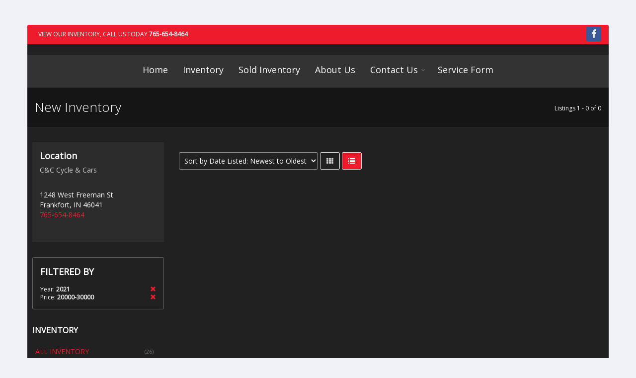

--- FILE ---
content_type: text/html; charset=utf-8
request_url: http://www.cccycleandcars.com/Inventory/location-Frankfort-Indiana/2021/all-makes/all-models/all-series/all-bodystyles/all-types/page1/sort-DateDesc/NewInventory.aspx?price=20000-30000
body_size: 8507
content:


<!DOCTYPE html>
<!--[if IE 8]>			<html class="ie ie8"> <![endif]-->
<!--[if IE 9]>			<html class="ie ie9"> <![endif]-->
<!--[if gt IE 9]><!-->	<html> <!--<![endif]-->
<head><meta charset="utf-8" /><title>
	2021 New Inventory -  C&C Cycle and Cars
</title><meta id="MetaDescriptionTag" name="description" content="2021 New Inventory - . " /><meta id="MetaKeywordsTag" name="keywords" content="2021 New Inventory - , " /><link REL="SHORTCUT ICON" href="../../../../../../../../../../favicon.ico" /> 

	<!-- mobile settings -->
	<meta name="viewport" content="width=device-width, maximum-scale=1, initial-scale=1, user-scalable=0" />
	<!--[if IE]><meta http-equiv="X-UA-Compatible" content="IE=edge,chrome=1" /><![endif]-->

	<!-- WEB FONTS : use %7C instead of | (pipe) -->
	<link href="https://fonts.googleapis.com/css?family=Open+Sans:300,400%7CRaleway:300,400,500,600,700%7CLato:300,400,400italic,600,700" rel="stylesheet" type="text/css" />

    

	<!-- CORE CSS -->
	<link href="http://www.cccycleandcars.com/assets/plugins/bootstrap/css/bootstrap.min.css" rel="stylesheet" type="text/css" />

    
    <!-- REVOLUTION SLIDER --><!-- CURRENTLY ON HOME PAGE - Used for images. -->
	<link href="http://www.cccycleandcars.com/assets/plugins/slider.revolution/css/extralayers.css" rel="stylesheet" type="text/css" />
	<link href="http://www.cccycleandcars.com/assets/plugins/slider.revolution/css/settings.css" rel="stylesheet" type="text/css" />


	<!-- THEME CSS -->

	<link href="http://www.cccycleandcars.com/assets/css/essentials.min.css" rel="stylesheet" type="text/css" />
	<link href="http://www.cccycleandcars.com/assets/css/layout.min.css" rel="stylesheet" type="text/css" />
    
    <!-- PAGE LEVEL SCRIPTS -->

    <link href="http://www.cccycleandcars.com/assets/css/header-1.min.css" rel="stylesheet" type="text/css" />
	<link href="http://www.cccycleandcars.com/assets/css/color_scheme/brightred.min.css" rel="stylesheet" type="text/css" id="color_scheme" />

    <link id="css_dark_skin" href="http://www.cccycleandcars.com/assets/css/layout-dark.css" rel="stylesheet" type="text/css" title="dark">

    <!-- CUSTOM STYLES -->   
    <link href="http://www.cccycleandcars.com/_css/styles.css" rel="stylesheet" type="text/css" />    
      
    <link href="http://www.cccycleandcars.com/_css/styles-adddark.css" rel="stylesheet" type="text/css" />    

    
    <script type="text/javascript">var plugin_path = 'http://www.cccycleandcars.com/assets/plugins/';</script>

    

    <!-- PAGE LEVEL SCRIPTS -->	
	

<script type="text/javascript">
    var CaptchaCallback = function () {
        $('.g-recaptcha').each(function (index, obj) {
            grecaptcha.render(obj, { 'sitekey': '6LfivEUUAAAAANQP19QTWUtYR3SyObQ67oBS1RPH' });
        });
    }
</script>
<script src="https://www.google.com/recaptcha/api.js?onload=CaptchaCallback&render=explicit" async defer></script>

</head>












<body class="smoothscroll enable-animation boxed transparent" data-background="https://www.totalwebmanager.com/TWM/userfiles/1174/Custom/bg.jpg">
    
    <form method="post" action="./NewInventory.aspx?price=20000-30000" id="form1">
<div class="aspNetHidden">
<input type="hidden" name="__EVENTTARGET" id="__EVENTTARGET" value="" />
<input type="hidden" name="__EVENTARGUMENT" id="__EVENTARGUMENT" value="" />
<input type="hidden" name="__LASTFOCUS" id="__LASTFOCUS" value="" />
<input type="hidden" name="__VIEWSTATE" id="__VIEWSTATE" value="++Z+NG7KUiQtJmhqCXSvGqvEZfiIB3YLPnxDvIkG69SipYfNJLuGSObS11kbJqiKqDCeCeCjRoJ46nV2NwOZbgFDsJPLUONetzb35sqTs6iXaDx+egTaKOR3HJO7f26khWtjwB95bPZUovk/wqu/AjhNlWHpdEFMm3XxVsi9ye8/LwiPVZGOogbKHqmvr2/lcjR5voP4eFVDpZFyxPE2f/DQbwaeiWlUQV+3iOc/RJPNF9AGrgyVgZC6T0uZcKcMnsb5Opej8THJTBBuJQBb9bCAqw3bmj3AgJ/NJqO0H40q/T5EjE+H3Y225ilXV0wO2C9N2Afpw0MUCyIYXjgQ/ghtww+uUiYMbQg77cNXT0s4FmI83AjiTi8eZxltmYcm6AYIvCRmshOmdXiOwVg+qbWpBXXjk5cu+watK1Nk526FNhBhRAzq7ENC4kMTFCGwrC6g4yXTLUhehFu7TvDqNLjJGClN/Zva6hSoYJV7QklJ8x/RMVkYPZL5Yw2GUYMImP87m7TgDhTE93TKIlBy2FSszccjekt13+3lDaceDsKX2X8Ce1o9IkFqQ7BydntPbB1XI5aoVU2Fyg9l/QQBv74YD+ADago3VpdxpKdL2hWbmkPgKeIkhKMFxi82QQRx1BbEmS6UlcTjNvNaFQluSBaVMkpLSEAX5+2Wg1iHZlGR+QW0BlFSeH1Eg0Qd7UXDxSEQX0uVIdvn3n6WbUjpCF1se+rsENjJ6hYXauK76D5y7l1TZswPI79vLJSjQac/WoS/+XVsfwUmuMZfq87k+oTBuVhhB70LfFfUpTQHcfl1JrT1COLdcwZt7IMU6K4xuU54h81LJ0su6JT/OOjIvMgoS77bN2yQythhb0C3Nlrm2EXwUJ7SWWgD5dafX1LQ3rf2qnIEHE0HsSOVQG+ojYU/[base64]" />
</div>

<script type="text/javascript">
//<![CDATA[
var theForm = document.forms['form1'];
if (!theForm) {
    theForm = document.form1;
}
function __doPostBack(eventTarget, eventArgument) {
    if (!theForm.onsubmit || (theForm.onsubmit() != false)) {
        theForm.__EVENTTARGET.value = eventTarget;
        theForm.__EVENTARGUMENT.value = eventArgument;
        theForm.submit();
    }
}
//]]>
</script>


<script src="/WebResource.axd?d=pynGkmcFUV13He1Qd6_TZA3FSGqkL4V9mB1F1ObIrnmukVNNOVXXYAvtwqj2ekUt5Y4jow2&amp;t=638901356248157332" type="text/javascript"></script>


<script src="/ScriptResource.axd?d=uHIkleVeDJf4xS50Krz-yIhxklYbOZ-fLqirFbA1qnD3HCMy--1MFaXqsecyWP4G0Be35cztjakSTVu0-89tbxY8pdZRRCxLXYoL5moDx7PhyHq52OtuuAm4G-pdV7t4ctF3adQtsjgjOyz5oy2WUeaySfM1&amp;t=5c0e0825" type="text/javascript"></script>
<script src="/ScriptResource.axd?d=Jw6tUGWnA15YEa3ai3FadAqwmhHUgjgsL2foooIhPC-C0j8ehVknMsHJWiwZjTow7-2jTmRr23wJghzlMVclRzZdZiyulClYK4UmFzSQHMPTWbQ2DcqWYyk5LvqO5ODVdiW_DMTT35dUQ0kDUgZnyn_hcbg1&amp;t=5c0e0825" type="text/javascript"></script>
<div class="aspNetHidden">

	<input type="hidden" name="__VIEWSTATEGENERATOR" id="__VIEWSTATEGENERATOR" value="AD77A525" />
	<input type="hidden" name="__EVENTVALIDATION" id="__EVENTVALIDATION" value="Q9ACSi5ayp/smbjyAeqYkWdINS5MST26mbPHpIEWlo10thFj3IO89BZpkcLqCwKdNaUBBdOrYXPnhzesl/UjTK1I3UMD3oJTWTm0AcAiB3GG/[base64]/TktC/DnCH/G0ZHXHfFt7dUJeFhABd7gLYqcYJ1fzlieUOyxB0Mw/ZdTaDgXI+fAoUk7EC2OxIjsqZvW0NJtzNkkWQffwZWffB+CYiLHfsGN3X6gdqA==" />
</div>
    <script type="text/javascript">
//<![CDATA[
Sys.WebForms.PageRequestManager._initialize('ctl00$ScriptManager1', 'form1', ['tctl00$contentplaceholder_page$upSms','contentplaceholder_page_upSms'], [], [], 90, 'ctl00');
//]]>
</script>




	<!-- wrapper -->
	<div id="wrapper">
        
        <!-- HEADER -->
        
        



	<!-- Top Bar -->        
    

	<!-- /Top Bar -->

	<!-- Top Bar -->
	<div id="topBar" class="header-bar" style="background-color:#EE1B2C;">
		<div class="container">

			<ul class="top-links list-inline">
                <li style="border-right: none;"><a href="tel:765-654-8464" style="color: #fff;">View Our Inventory, Call us today <strong>765-654-8464</strong></a></li>
			</ul>

			<div class="social-icons pull-right hidden-xs">


                
				<a href="https://www.facebook.com/C-C-Cycle-and-Cars-170509879629028/" class="social-icon social-icon-sm social-facebook" data-toggle="tooltip" data-placement="bottom" title="Facebook">

					<i class="icon-facebook"></i>
					<i class="icon-facebook"></i>
				</a>
                

			</div>
		</div>
	</div>
	<!-- /Top Bar -->


    <!-- Logo -->
	<div class="text-center header-sm logo-bar dark">
		<!-- Logo -->
		<a href="../../../../../../../../../../Default.aspx" class="logo">
			<img src="https://www.totalwebmanager.com/TWM/Userfiles/1174/Custom/header_1170.jpg" id="HeaderNavStack1_imgLogo" class="img-responsive customlogo" alt="" />
		</a>
        <input type="hidden" name="ctl00$HeaderNavStack1$hdnLogoImageName" id="HeaderNavStack1_hdnLogoImageName" value="header_1170.jpg" />
	</div>
<!-- /Logo -->


    <!-- Header -->
    
    <div id="header" class="header-sm clearfix dark">
    


        <!-- Header Top Nav -->
        <header id="topNav" class="text-center">
            <div class="container">

		        <!-- Mobile Menu Button -->
		        <button class="btn btn-mobile" data-toggle="collapse" data-target=".nav-main-collapse" type="button">
			        <i class="fa fa-bars"></i>
		        </button>





		        <!-- Menu Nav -->  
                <div class="menu-center">
                    
                    <div class="navbar-collapse nav-main-collapse collapse submenu-dark">
                    

    <!-- Menu Nav -->                   
    
    
    
    
    
    
    
    

    
    
	    <nav class="nav-main">
            <ul id="topMain" class="nav nav-pills nav-main">

    
	    <li><a class="" href="http://www.cccycleandcars.com/Default.aspx" target="">Home</a></li>
        
	    <li><a class="" href="http://www.cccycleandcars.com/Inventory/location-Frankfort-Indiana/all-years/all-makes/all-models/all-series/all-bodystyles/all-types/page1/sort-DateDesc/AllInventory.aspx" target="">Inventory</a></li>
        
	    <li><a class="" href="http://www.cccycleandcars.com/SoldInventory/location-Frankfort-Indiana/all-years/all-makes/all-models/all-series/all-bodystyles/all-types/page1/sort-DateDesc/AllInventory.aspx" target="">Sold Inventory</a></li>
        
	    <li><a class="" href="http://www.cccycleandcars.com/Page/About-Us.aspx" target="">About Us</a></li>
        
            <li class="dropdown">
                <a class="dropdown-toggle" href="http://www.cccycleandcars.com/ContactUs.aspx" target="">Contact Us</a>
			    <ul class="dropdown-menu">
        
	    <li><a class="" href="http://www.cccycleandcars.com/Page/Sales-Flyer-Signup.aspx" target="">Sales Flyer Signup</a></li>
        </ul></li>
	    <li><a class="" href="http://www.cccycleandcars.com/Services.aspx" target="">Service Form</a></li>
        
		    </ul>
	    </nav>
    
    
    <!-- /Menu Nav -->  
                    </div>
                </div>
                <!-- /Menu Nav -->                   

            </div>
        </header>
        <!-- /Header Top Nav -->
    </div>
    <!-- /Header -->
        <!-- /HEADER -->
        
        <!-- CONTENT -->
        

    <!-- PAGE HEADER -->
    <section class="page-header dark page-header-xs">
	    <div class="container">
		    <h1>New Inventory</h1>
            <ol class="breadcrumb">
			    <li>Listings 1 - 0 of 0</li>
            </ol>
            
	    </div>
    </section>
    <!-- /PAGE HEADER -->


    <!-- Body - Left/Right Columns -->
    <section class="padding-top-20">
    
        					
	    <div class="full-container padding-10"> 
        	
                    
            	
            
            <div class="phone-nonmobile">
            
            </div>
                    	
            <a id="listings-anchor" name="listings"></a>
		    <div class="row">

			    <!-- LEFT -->
			    <div class="col-lg-3 col-md-3 col-sm-3">
                    
                    <div class="phone-nonmobile">
				    <!-- LOCATION -->
				    <div class="box-light box-bordered margin-bottom-30">					    
					    <div>
						    <h2 class="size-18 bold margin-bottom-6">Location</h2>
						    <p>C&C Cycle & Cars</p>

                            <address>
                                1248 West Freeman St<br />
                                Frankfort, IN 46041<br />
                                <a href="tel:765-654-8464">765-654-8464</a>
                            </address>
					    </div>
						
				    </div>
                    <!-- /LOCATION -->
                    </div>

                    
                    
                    <div class="phone-mobile">
                        <a class="btn btn-primary btn-featured btn-inverse margin-bottom-6" href="tel:765-654-8464">
                            <span>CALL US: 765-654-8464</span>
                            <i class="et-phone"></i>
                        </a>
                    </div>
                    
                        
                    <!-- FILTERS -->
                    <div class="row">

                        
                        <div class=" visible-xs-block padding-20 margin-bottom-0">
		                <button class="btn btn-default btn-block visible-xs-block" data-toggle="collapse" data-target="#filter-inventory-col" type="button">
                            <i class="fa fa-filter"></i>
                            FILTER INVENTORY
		                </button>
                        </div>

                        
                        <div class="col-lg-12 col-md-12 col-sm-12 collapse" id="filter-inventory-col">

                            
						    <!-- FILTERED BY -->
						    
						    <div class="panel panel-default">
							    <div class="panel-body">
							    <h4>FILTERED BY</h4>	

                                
								
                                <div class="clearfix size-12">
								    <a class="pull-right glyphicon glyphicon-remove" href="http://www.cccycleandcars.com/Inventory/location-Frankfort-Indiana/all-years/all-makes/all-models/all-series/all-bodystyles/all-types/page1/sort-DateDesc/NewInventory.aspx?price=20000-30000"></a>
								    Year: <strong>2021</strong>
							    </div>

                                
								
                                <div class="clearfix size-12">
								    <a class="pull-right glyphicon glyphicon-remove" href="http://www.cccycleandcars.com/Inventory/location-Frankfort-Indiana/2021/all-makes/all-models/all-series/all-bodystyles/all-types/page1/sort-DateDesc/NewInventory.aspx"></a>
								    Price: <strong>20000-30000</strong>
							    </div>

                                

                                </div>
						    </div>						
                            <!-- /FILTERED BY -->                           
                            

						    <!-- INVENTORY -->
                            
						    
                            <div class="side-nav">
							    <div class="side-nav-head margin-bottom-10">
								    <button class="fa fa-bars text-right margin-right-6" type="button"></button>
								    <h4>INVENTORY</h4>
							    </div>
							    <ul class="list-group list-group-bordered list-group-noicon uppercase">
                                    
                                    <li class="list-group-item active"><a href="http://www.cccycleandcars.com/Inventory/location-Frankfort-Indiana/all-years/all-makes/all-models/all-series/all-bodystyles/all-types/page1/sort-DateDesc/AllInventory.aspx"><span class="size-11 text-muted pull-right">(26)</span> ALL INVENTORY</a></li>
                                    
                                        <li class="list-group-item active"><a href="http://www.cccycleandcars.com/Inventory/location-Frankfort-Indiana/all-years/all-makes/all-models/all-series/all-bodystyles/all-types/page1/sort-DateDesc/NewInventory.aspx"><span class="size-11 text-muted pull-right">(17)</span> NEW INVENTORY</a></li>
                                    
                                        <li class="list-group-item active"><a href="http://www.cccycleandcars.com/Inventory/location-Frankfort-Indiana/all-years/all-makes/all-models/all-series/all-bodystyles/all-types/page1/sort-DateDesc/PreownedInventory.aspx"><span class="size-11 text-muted pull-right">(9)</span> USED INVENTORY</a></li>
                                    
							    </ul>
						    </div>
						    
                            <!-- /INVENTORY  -->


						    <!-- CATEGORIES -->
						    
                            <div class="side-nav">
							    <div class="side-nav-head margin-bottom-10">
								    <button class="fa fa-bars text-right margin-right-6" type="button"></button>
								    <h4>CATEGORIES</h4>
							    </div>
                                <ul class="list-group list-group-bordered list-group-noicon">

                                    
                                    
                                    <li class="list-group-item">
	                                    <div class="toggle">
		                                    <label class="padding-6 size-14">Types</label>
		                                    <div class="toggle-content padding-6">
                                                <ul class="list-group list-group-bordered list-group-noicon list-unstyled">
                                                    <li><a class="padding-6" href="http://www.cccycleandcars.com/Inventory/location-Frankfort-Indiana/all-years/all-makes/all-models/all-series/all-bodystyles/all-types/page1/sort-DateDesc/NewInventory.aspx?price=20000-30000">All Types</a></li>
                                                    <li>
                                                    <a class="padding-6" href="http://www.cccycleandcars.com/Inventory/location-Frankfort-Indiana/all-years/all-makes/all-models/all-series/all-bodystyles/Golf_Cart/page1/sort-DateDesc/NewInventory.aspx?price=20000-30000"><span class="size-11 text-muted pull-right">(4)</span> Golf Cart</a></li>
                                                    <li>
                                                    <a class="padding-6" href="http://www.cccycleandcars.com/Inventory/location-Frankfort-Indiana/all-years/all-makes/all-models/all-series/all-bodystyles/Mower/page1/sort-DateDesc/NewInventory.aspx?price=20000-30000"><span class="size-11 text-muted pull-right">(10)</span> Mower</a></li>
                                                    <li>
                                                    <a class="padding-6" href="http://www.cccycleandcars.com/Inventory/location-Frankfort-Indiana/all-years/all-makes/all-models/all-series/all-bodystyles/Scooter/page1/sort-DateDesc/NewInventory.aspx?price=20000-30000"><span class="size-11 text-muted pull-right">(3)</span> Scooter</a></li>
                                                    
										        </ul>			                                        
		                                    </div>
	                                    </div>
                                    </li>
                                    
                                    <li class="list-group-item">
	                                    <div class="toggle active">
		                                    <label class="padding-6 size-14">Makes</label>
		                                    <div class="toggle-content padding-6">
                                                <ul class="list-group list-group-bordered list-group-noicon list-unstyled">
                                                    <li><a class="padding-6" href="http://www.cccycleandcars.com/Inventory/location-Frankfort-Indiana/2021/all-makes/all-models/all-series/all-bodystyles/all-types/page1/sort-DateDesc/NewInventory.aspx?price=20000-30000">All Makes</a></li>
                                                    <li>
                                                    <a class="padding-6" href="http://www.cccycleandcars.com/Inventory/location-Frankfort-Indiana/2021/Evolution/all-models/all-series/all-bodystyles/all-types/page1/sort-DateDesc/NewInventory.aspx?price=20000-30000"><span class="size-11 text-muted pull-right">(4)</span> Evolution</a></li>
                                                    <li>
                                                    <a class="padding-6" href="http://www.cccycleandcars.com/Inventory/location-Frankfort-Indiana/2021/Gravely/all-models/all-series/all-bodystyles/all-types/page1/sort-DateDesc/NewInventory.aspx?price=20000-30000"><span class="size-11 text-muted pull-right">(10)</span> Gravely</a></li>
                                                    <li>
                                                    <a class="padding-6" href="http://www.cccycleandcars.com/Inventory/location-Frankfort-Indiana/2021/Tao_Tao/all-models/all-series/all-bodystyles/all-types/page1/sort-DateDesc/NewInventory.aspx?price=20000-30000"><span class="size-11 text-muted pull-right">(3)</span> Tao Tao</a></li>
                                                    
										        </ul>			                                        
		                                    </div>
	                                    </div>
                                    </li>
                                    

                                    
                                    <li class="list-group-item">
	                                    <div class="toggle">
		                                    <label class="padding-6 size-14">Price</label>
		                                    <div class="toggle-content padding-6">
                                                <ul class="list-group list-group-bordered list-group-noicon list-unstyled">
                                                    <li><a class="padding-6" href="http://www.cccycleandcars.com/Inventory/location-Frankfort-Indiana/2021/all-makes/all-models/all-series/all-bodystyles/all-types/page1/sort-DateDesc/NewInventory.aspx">All Prices</a></li>

                                                    <li><a class="padding-6" href="http://www.cccycleandcars.com/Inventory/location-Frankfort-Indiana/2021/all-makes/all-models/all-series/all-bodystyles/all-types/page1/sort-DateDesc/NewInventory.aspx?price=0-10000">Under $10,000</a></li>
                                                    <li><a class="padding-6" href="http://www.cccycleandcars.com/Inventory/location-Frankfort-Indiana/2021/all-makes/all-models/all-series/all-bodystyles/all-types/page1/sort-DateDesc/NewInventory.aspx?price=10000-20000">$10,000 - $20,000</a></li>
                                                    <li><a class="padding-6" href="http://www.cccycleandcars.com/Inventory/location-Frankfort-Indiana/2021/all-makes/all-models/all-series/all-bodystyles/all-types/page1/sort-DateDesc/NewInventory.aspx?price=20000-30000">$20,000 - $30,000</a></li>
                                                    <li><a class="padding-6" href="http://www.cccycleandcars.com/Inventory/location-Frankfort-Indiana/2021/all-makes/all-models/all-series/all-bodystyles/all-types/page1/sort-DateDesc/NewInventory.aspx?price=30000-40000">$30,000 - $40,000</a></li>
                                                    <li><a class="padding-6" href="http://www.cccycleandcars.com/Inventory/location-Frankfort-Indiana/2021/all-makes/all-models/all-series/all-bodystyles/all-types/page1/sort-DateDesc/NewInventory.aspx?price=40000-50000">$40,000 - $50,000</a></li>
                                                    <li><a class="padding-6" href="http://www.cccycleandcars.com/Inventory/location-Frankfort-Indiana/2021/all-makes/all-models/all-series/all-bodystyles/all-types/page1/sort-DateDesc/NewInventory.aspx?price=50000-60000">$50,000 - $60,000</a></li>
                                                    <li><a class="padding-6" href="http://www.cccycleandcars.com/Inventory/location-Frankfort-Indiana/2021/all-makes/all-models/all-series/all-bodystyles/all-types/page1/sort-DateDesc/NewInventory.aspx?price=60000-70000">$60,000 - $70,000</a></li>
                                                    <li><a class="padding-6" href="http://www.cccycleandcars.com/Inventory/location-Frankfort-Indiana/2021/all-makes/all-models/all-series/all-bodystyles/all-types/page1/sort-DateDesc/NewInventory.aspx?price=70000-80000">$70,000 - $80,000</a></li>
                                                    <li><a class="padding-6" href="http://www.cccycleandcars.com/Inventory/location-Frankfort-Indiana/2021/all-makes/all-models/all-series/all-bodystyles/all-types/page1/sort-DateDesc/NewInventory.aspx?price=80000-90000">$80,000 - $90,000</a></li>
                                                    <li><a class="padding-6" href="http://www.cccycleandcars.com/Inventory/location-Frankfort-Indiana/2021/all-makes/all-models/all-series/all-bodystyles/all-types/page1/sort-DateDesc/NewInventory.aspx?price=90000-100000">$90,000 - $100,000</a></li>
                                                    <li><a class="padding-6" href="http://www.cccycleandcars.com/Inventory/location-Frankfort-Indiana/2021/all-makes/all-models/all-series/all-bodystyles/all-types/page1/sort-DateDesc/NewInventory.aspx?price=100000-500000">Over $100,000</a></li>
                                                        
										        </ul>			                                        
		                                    </div>
	                                    </div>
                                    </li>
                                </ul>
                            </div>

                            
						    <!-- /CATEGORIES -->

                            <hr />
                            							
                            <!-- INLINE SEARCH -->
                            <!-- -->
                            <div class="side-nav">
							    <div class="side-nav-head margin-bottom-10">
								    <h4>KEYWORD</h4>
							    </div>
							    <div class="inline-search clearfix margin-bottom-30">
                                    <input name="ctl00$contentplaceholder_page$txtSearch" type="text" id="contentplaceholder_page_txtSearch" name="src" placeholder="Search Inventory" class="serch-input" />								
								    <button onclick="__doPostBack('ctl00$contentplaceholder_page$ctl01','')">
									    <i class="fa fa-search"></i>
								    </button>
							    </div>
                            </div>
						    <!-- /INLINE SEARCH -->

                            <hr />

                        </div>
                    </div>
                    <!-- /FILTERS -->

			    </div>
                <!-- /LEFT -->

 			    <!-- RIGHT -->
			    <div class="col-lg-9 col-md-9 col-sm-9">
                                      

				    <!-- SORT/TOP PAGINATION -->
				    <div class="clearfix shop-list-options margin-top-20 margin-bottom-20">

                        
                        

					    <div class="options-left">                                  
                                    
                            <select name="ctl00$contentplaceholder_page$ddlSort" onchange="javascript:setTimeout(&#39;__doPostBack(\&#39;ctl00$contentplaceholder_page$ddlSort\&#39;,\&#39;\&#39;)&#39;, 0)" id="contentplaceholder_page_ddlSort">
	<option value="sort-PriceAsc">Sort by Price: Lowest to Highest</option>
	<option value="sort-PriceDesc">Sort by Price: Highest to Lowest</option>
	<option value="-1">----------------</option>
	<option value="sort-MileageAsc">Sort by Mileage: Lowest to Highest</option>
	<option value="sort-MileageDesc">Sort by Mileage: Highest to Lowest</option>
	<option value="-1">----------------</option>
	<option value="sort-YearDesc">Sort by Year: Newest to Oldest</option>
	<option value="sort-YearAsc">Sort by Year: Oldest to Newest</option>
	<option value="-1">----------------</option>
	<option value="sort-MakeAsc">Sort by Make: A to Z</option>
	<option value="sort-MakeDesc">Sort by Make: Z to A</option>
	<option value="-1">----------------</option>
	<option value="sort-ModelAsc">Sort by Model: A to Z</option>
	<option value="sort-ModelDesc">Sort by Model: Z to A</option>
	<option value="-1">----------------</option>
	<option selected="selected" value="sort-DateDesc">Sort by Date Listed: Newest to Oldest</option>
	<option value="sort-DateAsc">Sort by Date Listed: Oldest to Newest</option>

</select>   

                            
						    <a class="btn fa fa-th hidden-sm hidden-xs" href="http://www.cccycleandcars.com/Inventory/location-Frankfort-Indiana/2021/all-makes/all-models/all-series/all-bodystyles/all-types/page1/sort-DateDesc/NewInventory.aspx?price=20000-30000&v=grid"><!-- grid --></a>
                            <a class="btn active fa fa-list hidden-sm hidden-xs" href="http://www.cccycleandcars.com/Inventory/location-Frankfort-Indiana/2021/all-makes/all-models/all-series/all-bodystyles/all-types/page1/sort-DateDesc/NewInventory.aspx?price=20000-30000"><!-- list --></a>
                            
					    </div>
                                
				    </div>
				    <!-- /SORT/TOP PAGINATION -->
                                          
                    <!-- LISTINGS -->   
                        
                    <!-- LISTINGS: LIST -->       
				    <ul class="shop-item-list row list-inline nomargin">

                        
                        
                    </ul>
                    <!-- /LISTINGS: LIST -->
                    
                    <!-- /LISTINGS -->

                    
                    
			    </div>
                <!-- /RIGHT -->
		    </div>					
	    </div>
    </section>
    <!-- /Body - Left/Right Columns -->
    

        <!-- /CONTENT -->

		<!-- FOOTER -->
		<footer id="footer">
			<div class="container">

				<div class="row">
						
					<div class="col-md-3">

                        

                        <!-- Contact Address -->
                        <address>
							<ul class="list-unstyled">
								<li class="footer-sprite address">
									C&C Cycle & Cars<br>
									1248 West Freeman St<br>
									Frankfort, Indiana 46041<br>
								</li>
								<li class="footer-sprite phone">
									Phone: 765-654-8464
								</li>
								<li class="footer-sprite email">
									<a href="mailto:info@cccycleandcars.com">info@cccycleandcars.com</a>
								</li>
							</ul>
						</address>
						<!-- /Contact Address -->

                        

					</div>

					<div class="col-md-3">

                        
                        
						<!-- Newest Listings -->
						<h4 class="letter-spacing-1">NEWEST LISTINGS</h4>
						<ul class="footer-posts list-unstyled">

                        


							<li>
								<a href="http://www.cccycleandcars.com/Listing/417892/2012-WR450-WR.aspx">2012 WR450 WR</a>

                                
                                  
				
                                <!-- price -->
				                <small>
					                $4,695											
				                </small>
				                <!-- /price -->
                
                                


							</li>

                        


							<li>
								<a href="http://www.cccycleandcars.com/Listing/413015/2022-Tao-Tao-Classic-50.aspx">2022 Tao Tao Classic 50</a>

                                
                                    
				
                                <!-- price -->
				                <small>
					                <span class="line-through">$1,298</span> $1,195											
				                </small>
				                <!-- /price -->
                
                                


							</li>

                        


							<li>
								<a href="http://www.cccycleandcars.com/Listing/410427/2025-Evolution-D5-Ranger-6.aspx">2025 Evolution D5 Ranger 6</a>

                                
                                    
				
                                <!-- price -->
				                <small>
					                $12,095											
				                </small>
				                <!-- /price -->
                
                                 


							</li>

                        


							<li>
								<a href="http://www.cccycleandcars.com/Listing/410426/2025-Evolution-D5-Ranger-22-Plus.aspx">2025 Evolution D5 Ranger 2+2 Plus</a>

                                
                                    
				
                                <!-- price -->
				                <small>
					                $9,195											
				                </small>
				                <!-- /price -->
                
                                 


							</li>

                        

						</ul>
						<!-- /Newest Listings -->

                        

					</div>

					<div class="col-md-2">

						<!-- Links -->
						<h4 class="letter-spacing-1">EXPLORE</h4>
						<ul class="footer-links list-unstyled">
                            
                            <li><a href="http://www.cccycleandcars.com/Default.aspx">Home</a></li>
                            
                            <li><a href="http://www.cccycleandcars.com/Inventory/location-Frankfort-Indiana/all-years/all-makes/all-models/all-series/all-bodystyles/all-types/page1/sort-DateDesc/AllInventory.aspx">Inventory</a></li>
                            
                            <li><a href="http://www.cccycleandcars.com/SoldInventory/location-Frankfort-Indiana/all-years/all-makes/all-models/all-series/all-bodystyles/all-types/page1/sort-DateDesc/AllInventory.aspx">Sold Inventory</a></li>
                            
                            <li><a href="http://www.cccycleandcars.com/Page/About-Us.aspx">About Us</a></li>
                            
                            <li><a href="http://www.cccycleandcars.com/ContactUs.aspx">Contact Us</a></li>
                            
                            <li><a href="http://www.cccycleandcars.com/Services.aspx">Service Form</a></li>
                            
						</ul>
						<!-- /Links -->

					</div>

					<div class="col-md-4">

						<h4 class="letter-spacing-1">KEEP IN TOUCH</h4>

						<!-- Social Icons -->
						<div class="margin-top-20">

                            
							<a href="https://www.facebook.com/C-C-Cycle-and-Cars-170509879629028/" class="social-icon social-facebook pull-left" data-toggle="tooltip" data-placement="top" title="Facebook">

								<i class="icon-facebook"></i>
								<i class="icon-facebook"></i>
							</a>
                            
                            

						</div>
						<!-- /Social Icons -->

					</div>

				</div>

			</div>

			<div class="copyright">
				<div class="container">
					
					Copyright &copy; 2026 All Rights Reserved, C&C Cycle and Cars

                    <div class="pull-right mobile-block">
    					<div><a href="#">Dealer Websites</a> powered by <a href="#">VinList</a></div>
                        <!-- Powered By Logo -->
                        <div><img src="../../../../../../../../../../_images/logo_poweredby.png" class="pull-right" alt="" /></div>                        
                    </div>
				</div>
			</div>
		</footer>
		<!-- /FOOTER -->




    </div>
    <!-- /wrapper -->


	<!-- SCROLL TO TOP -->
	<a href="#" id="toTop"></a>

	<!-- PRELOADER -->
	<div id="preloader">
		<div class="inner">
			<span class="loader"></span>
		</div>
	</div><!-- /PRELOADER -->

    

<script src="/ScriptResource.axd?d=0RlN0WkrCvWZCPpSUyuwVppby0IV_Xx64mkfGURskRHH2QCVBuqxg8Hg1TWTF5iGvHX-4krBjVu1_rfl5jleBWro8YikqAS3_CHc8tGI3kq6vJiPdVTQmXdjGT-1YbJJ1m8okKS2_EG-ZkUo27Bb74xBPaX2YDD9F-1Kt83erlOXp5yz0&amp;t=ffffffff90955d76" type="text/javascript"></script></form>
    
    <script type="text/javascript">

  var _gaq = _gaq || [];
  _gaq.push(['_setAccount', 'UA-36603962-16']);
  _gaq.push(['_trackPageview']);

  (function() {
    var ga = document.createElement('script'); ga.type = 'text/javascript'; ga.async = true;
    ga.src = ('https:' == document.location.protocol ? 'https://ssl' : 'http://www') + '.google-analytics.com/ga.js';
    var s = document.getElementsByTagName('script')[0]; s.parentNode.insertBefore(ga, s);
  })();

</script>

    


    <script type="text/javascript" src="http://www.cccycleandcars.com/assets/plugins/jquery/jquery-2.2.3.min.js"></script>
    <script type="text/javascript" src="http://www.cccycleandcars.com/assets/js/scripts.min.js"></script>    
    <script type="text/javascript" src="http://www.cccycleandcars.com/assets/plugins/form.validate/jquery.validation.min.js"></script>
    <script type="text/javascript" src="http://www.cccycleandcars.com/_js/jquery.matchHeight-min.js"></script>
        

	
    

    
    


    <script type="text/javascript">
        $(function () {
            $('.matchheight').matchHeight();
        });
    </script>


    <script type="text/javascript">
        // For mobile menu, this allows the top-level menu nav item perform a dropdown on first touch and on second touch is a link.
        $(function () {
            $('.dropdown-toggle').click(function () {
                  if ($(this).next().is(':visible')) {
                      location.href = $(this).attr('href');
                  }
                  return false;
              });
        });

    </script>

    
    


    <script type="text/javascript">

        function validateSms() {

            return true;
            //$('[name="ctl00$contentplaceholder_page$txtSms_FirstName"], [name="ctl00$contentplaceholder_page$txtSms_LastName"], [name="ctl00$contentplaceholder_page$txtSms_Email"], [name="ctl00$contentplaceholder_page$txtSms_Phone1"]').each(function () {
            //    $(this).rules('add', {
            //        required: true
            //    })
            //});

            //$('[name="ctl00$contentplaceholder_page$txtSms_Email"]').each(function () {
            //    $(this).rules('add', {
            //        email: true
            //    })
            //});

            //return $('#form1').valid();
        };

    </script>


    <!-- PAGE LEVEL SCRIPTS -->
	





</body>
</html>


--- FILE ---
content_type: text/css
request_url: http://www.cccycleandcars.com/assets/css/color_scheme/brightred.min.css
body_size: 10714
content:
::selection{background:#EE1B2C}::-moz-selection{background:#EE1B2C}::-webkit-selection{background:#EE1B2C}#menu_overlay_close:hover,#page-menu.page-menu-dark ul>li.active>a>i,#page-menu.page-menu-dark ul>li:hover>a>i,#page-menu.page-menu-light ul>li.active>a>i,#page-menu.page-menu-light ul>li:hover>a>i,#page-menu.page-menu-transparent ul>li.active>a>i,#page-menu.page-menu-transparent ul>li:hover>a>i,#portfolio h2>a:hover,#portfolio h3>a:hover,#portfolio h4>a:hover,#portfolio h5>a:hover,#portfolio h6>a:hover,#sidepanel ul li a:hover,#sidepanel ul li a[data-toggle=collapse],#sidepanel ul li a[data-toggle=collapse]:hover,#slidetop a:hover,#topMain.nav-pills>li.active>a>span.topMain-icon,.blog-post-item h2>a:hover,.blog-post-item h3>a:hover,.blog-post-item h4>a:hover,.blog-post-item h5>a:hover,.box-icon.box-icon-color i,.href-reset a.active,.href-reset a:hover,.item-box .item-hover .inner .ico-rounded:hover>span,.menu-list ul li a:hover,.menu-list ul li.active a,.owl-carousel.featured a.figure>span>i,.owl-carousel.featured a:hover,.pagination>li>a,.pagination>li>a:hover,.pagination>li>span,.price-clean-popular h4,.switch-primary.switch-round>input:checked+.switch-label:after,.tab-post a:hover,.tag:hover>span.txt,.tp-caption.block_white,a,a.href-reset.active,a.href-reset:hover,a:focus:not(.btn),figure.zoom>a.lightbox:hover,h1>span,h2>span,h3>span,h4>span,h5>span,h6>span,section b.theme-color,section div.theme-color,section em.theme-color,section i.theme-color,section p.theme-color,section span.theme-color,section.dark .nav-tabs.nav-clean>li.active>a,section.dark .tag:hover>span.txt,section.dark a,ul.list-links>li>a:hover,ul.side-nav>li a:hover,ul.side-nav>li.active>a,ul.side-nav>li:hover>a,ul.widget-twitter li>small>a:hover{color:#EE1B2C}#header li.quick-cart .quick-cart-box a.btn,#header li.quick-cart .quick-cart-box a.btn:hover,#page-menu,#page-menu ul,#progressBar #bar,#sidepanel.sidepanel-theme-color,#topMain.nav-pills>li.active>a>span.theme-color,.box-static.box-color,.btn-primary,.btn-primary:active,.btn-primary:focus,.btn-primary:hover,.callout-theme-color,.caption-primary,.datepicker table tr td.active.active,.ei-slider-thumbs li.ei-slider-element,.fancy-file-upload.fancy-file-primary>span.button,.flex-control-paging li a.flex-active,.inews-item .inews-thumbnail .inews-sticky,.info-bar.info-bar-color,.list-group-item.active>.badge.badge-default,.music-album-title:hover,.nav-tabs.nav-alternate>li.active>a,.open>.dropdown-toggle.btn-primary,.owl-theme .owl-controls .owl-page span,.pagination>.active>a,.pagination>.active>a:hover,.primary-slider .ui-slider .ui-slider-handle:before,.primary-slider .ui-slider .ui-slider-range,.progress-bar-primary,.ribbon-inner,.shop-list-options .btn.active,.switch.switch-primary>input:checked+.switch-label,.toast-primary,.tp-bullets.simplebullets.round .bullet.selected,.tp-caption.block_theme_color,div.alert.alert-primary,div.alert.alert-theme-color,i.ico-color,span.badge-default,span.label-default{background-color:#EE1B2C}#music-player .mejs-controls .mejs-horizontal-volume-slider .mejs-horizontal-volume-current,#music-player .mejs-controls .mejs-time-rail .mejs-time-current,.swiper-pagination-bullet-active,section .theme-background{background-color:#EE1B2C!important}.inews-content-inner h3>a,.pagination.pagination-simple>li.active>a,div.side-nav ul.list-group-bordered>li>a:hover,div.side-nav ul>li.active>a,div.side-nav ul>li:hover>a,section .theme-color{color:#EE1B2C!important}.btn-primary,.btn-primary:active,.btn-primary:focus,.btn-primary:hover,.btn-primary:hover .pagination>.active>a,.open>.dropdown-toggle.btn-primary,.pagination>.active>a:hover,.primary-slider .ui-slider .ui-slider-handle,.switch.switch-primary>input:checked+.switch-label,.timeline_center li h3:before,.timeline_center:after,a.thumbnail.active,a.thumbnail:hover{border-color:#EE1B2C}#topNav ul.dropdown-menu,.modal-content,section.featured-grid div.row>div .ribbon:before{border-top-color:#EE1B2C}#topNav ul.dropdown-menu{border-color:#EE1B2C #fff #fff}#topNav div.submenu-color ul.dropdown-menu,#topNav div.submenu-dark ul.dropdown-menu{border-color:#EE1B2C #3F3F3F #3F3F3F}#topMain li.search .search-box{border-top:#EE1B2C 2px solid}#topNav div.submenu-color ul.dropdown-menu{background-color:#EE1B2C;border-color:#888 #EE1B2C #EE1B2C}#topNav div.submenu-color ul.dropdown-menu a.dropdown-toggle{background-image:url(../../images/submenu_light.png)}#topNav div.submenu-color ul.dropdown-menu li.active:focus>a,#topNav div.submenu-color ul.dropdown-menu li.active:hover>a,#topNav div.submenu-color ul.dropdown-menu li.active>a,#topNav div.submenu-color ul.dropdown-menu li:focus>a,#topNav div.submenu-color ul.dropdown-menu li:hover>a{color:#fff;background-color:rgba(0,0,0,.15)}#topNav div.submenu-color ul.dropdown-menu li.divider{background-color:rgba(255,255,255,.3)}#topNav div.submenu-color #topMain>li.mega-menu div.row div>ul>li>span,#topNav div.submenu-color ul.dropdown-menu>li a{color:#fff}#topNav div.submenu-color #topMain>li.mega-menu div.row div{border-left:rgba(0,0,0,.2) 1px solid}section.theme-color,section.theme-color div.heading-title.heading-dotted h1,section.theme-color div.heading-title.heading-dotted h2,section.theme-color div.heading-title.heading-dotted h3,section.theme-color div.heading-title.heading-dotted h4,section.theme-color div.heading-title.heading-dotted h5,section.theme-color div.heading-title.heading-dotted h6{color:#fff;background-color:#EE1B2C}section.theme-color div.heading-title h1,section.theme-color div.heading-title h2,section.theme-color div.heading-title h3,section.theme-color div.heading-title h4,section.theme-color div.heading-title h5,section.theme-color div.heading-title h6{background-color:#EE1B2C}section.theme-color div.heading-title h1 span,section.theme-color div.heading-title h2 span,section.theme-color div.heading-title h3 span,section.theme-color div.heading-title h4 span,section.theme-color div.heading-title h5 span,section.theme-color div.heading-title h6 span{color:#fff}section.theme-color a{color:#fff;text-decoration:none}section.theme-color a:hover{color:#111}section.theme-color pre{background-color:rgba(0,0,0,.1)}section.theme-color div.heading-border-bottom.heading-color{border-bottom-color:rgba(255,255,255,.5)}div.heading-border-bottom.heading-color,section.dark div.heading-title.heading-border-bottom{border-bottom-color:#EE1B2C}body.menu-vertical #mainMenu.sidebar-vertical .dropdown-menu>.active>a,body.menu-vertical #mainMenu.sidebar-vertical .dropdown-menu>.active>a:focus,body.menu-vertical #mainMenu.sidebar-vertical .dropdown-menu>.active>a:hover,body.menu-vertical #mainMenu.sidebar-vertical .navbar-default .navbar-nav>.active>a,body.menu-vertical #mainMenu.sidebar-vertical .sidebar-nav .navbar li:hover>a{color:#EE1B2C!important}section.dark .btn-default:hover{color:#EE1B2C;background-color:rgba(0,0,0,.3)}section.page-header .breadcrumb a:hover{color:#EE1B2C!important;text-decoration:none}div.divider.divider-color:after,div.divider.divider-color:before{border-top:#EE1B2C 1px solid}.box-static.box-border-top,div.heading-title.heading-border.heading-color,div.heading-title.heading-border.heading-inverse.heading-color,div.heading-title.heading-line-double.heading-color:before,div.heading-title.heading-line-single.heading-color:before{border-color:#EE1B2C}div.divider.divider-color i{color:#EE1B2C}div.divider.divider-circle.divider-color i{color:#fff;background-color:#EE1B2C}.box-icon a.box-icon-title:hover>h2,div.divider.divider-border>a:hover>i{color:#EE1B2C}.box-icon a.box-icon-title:hover>i{color:#fff;background-color:#EE1B2C}.box-icon a.box-icon-more{color:#111}.box-icon a.box-icon-more:hover,.box-video a.box-image-title:hover h2,.box-video a.box-video-title:hover h2,section.dark .box-icon a.box-icon-more:hover{color:#EE1B2C}.box-flip .box2{color:#fff;background-color:#EE1B2C}.box-flip .box2 h1,.box-flip .box2 h2,.box-flip .box2 h3,.box-flip .box2 h4,.box-flip .box2 h5,.box-flip .box2 h6{color:#fff}div.mega-price-table .pricing-table i.fa,div.mega-price-table .pricing:hover h4,ul.process-steps li.active h1,ul.process-steps li.active h2,ul.process-steps li.active h3,ul.process-steps li.active h4,ul.process-steps li.active h5,ul.process-steps li.active h6{color:#EE1B2C}.navbar-primary{border-color:#EE1B2C!important;background-color:#EE1B2C!important}.pagination>li.active>a,section.dark .pagination>li.active>a{border-color:#EE1B2C;background-color:#EE1B2C}.process-wizard-primary>.process-wizard-step>.process-wizard-dot,.process-wizard-primary>.process-wizard-step>.progress>.progress-bar{background:#EE1B2C}.process-wizard-primary>.process-wizard-step>.process-wizard-dot:after{background-color:rgba(0,0,0,.4)}ul.process-steps li.active a,ul.process-steps li.active a:focus,ul.process-steps li.active:hover>a{background-color:#EE1B2C!important;border-color:#EE1B2C!important}div.mega-price-table .pricing-head,div.mega-price-table .pricing-title,div.mega-price-table .pricing.popular{background-color:#EE1B2C}i.ico-hover:hover,section.dark i.ico-hover:hover{background-color:#EE1B2C;border-color:#EE1B2C}.nav-tabs.nav-top-border>li.active>a,.nav-tabs.nav-top-border>li.active>a:hover{border-top-color:#EE1B2C!important}.nav-tabs.nav-bottom-border>li.active>a,.nav-tabs.nav-bottom-border>li.active>a:hover{border-bottom-color:#EE1B2C!important}.nav-tabs.nav-alternate>li.active>a{background-color:#EE1B2C!important}.hvr-back-pulse:active,.hvr-back-pulse:focus,.hvr-back-pulse:hover,.hvr-bounce-to-bottom:before,.hvr-bounce-to-left:before,.hvr-bounce-to-right:before,.hvr-bounce-to-top:before,.hvr-fade:active,.hvr-fade:focus,.hvr-fade:hover,.hvr-overline-from-center:before,.hvr-overline-from-left:before,.hvr-overline-from-right:before,.hvr-overline-reveal:before,.hvr-radial-in,.hvr-radial-out:before,.hvr-rectangle-inm .hvr-rectangle-out:before,.hvr-shutter-in-horizontal,.hvr-shutter-in-vertical,.hvr-shutter-out-horizontal:before,.hvr-shutter-out-vertical:before,.hvr-sweep-to-bottom:before,.hvr-sweep-to-left:before,.hvr-sweep-to-right:before,.hvr-sweep-to-top:before,.hvr-underline-from-center:before,.hvr-underline-from-left:before,.hvr-underline-from-right:before,.hvr-underline-reveal:before,.sky-form .button,.sky-form .radio input+i:after,.sky-form .toggle i:before{background-color:#EE1B2C}.nav-tabs>li.active>a{color:#EE1B2C!important}.sky-form .checkbox input+i:after,.sky-form .rating input:checked~label{color:#EE1B2C}.sky-form .checkbox input:checked+i,.sky-form .radio input:checked+i,.sky-form .toggle input:checked+i{border-color:#EE1B2C}.hvr-border-fade:active,.hvr-border-fade:focus,.hvr-border-fade:hover{box-shadow:inset 0 0 0 4px #EE1B2C,0 0 1px transparent}

--- FILE ---
content_type: text/css
request_url: http://www.cccycleandcars.com/_css/styles.css
body_size: 14199
content:





body
{
    color: #000 !important;
}

/* Adust the mobile menu height to allow more viewable area. This applies to the inventory filter column as well. */
@media only screen and (max-width: 768px) {
    .div.side-nav ul {
        max-height: none !important; /*800px;*/
        overflow-y: auto;
    }
}
@media only screen and (max-width: 767px) {
    div.side-nav ul {
        max-height: none !important;
    }
}


/* On mobile, makes the inventory filter catgory titles clickable the full button width. */
@media only screen and (max-width: 767px) {
    div.side-nav .side-nav-head button {
        width: 100% !important;
        background-color: transparent !important;
    }
}






/* Change behaviour of phone link on MOBILE */
@media screen and (max-width: 750px) {
    .phone-mobile {
        display: inline;
    }
    .phone-nonmobile {
        display: none;
    }
}
/* Change behaviour of phone link on NON-MOBILE */
@media screen and (min-width: 750px) {
    .phone-mobile {
        display: none;
    }
    .phone-nonmobile {
        display: inline;
    }
}




/* Used as a base style for both light/dark themes. This is the only style.css needed for light theme. */


/* ######################################################################################################*/
/* UNIQUE STYLES */
/* ######################################################################################################*/

/* Changes the color of the top header info bar if there is one for the site. Coordinate color with the site.*/
.header-bar 
{
    background-color: #b92c28; /* red */
}

/* Used to set logo header width only on larger screens when using nav HeaderNavStack. */
@media only screen and (min-width:800px) 
{
    .customlogo 
    {
	    max-height: 200px; 
	    max-width: 1170px;
    }
}

/* Depending on the logo size, adjust this max-height to fit for mobile viewing. */
@media only screen and (max-width: 992px) 
{
    #header #topNav a.logo > img 
    {
        /*max-height: 20px !important;*/
        max-height: 55px !important;
    }
}

/* Added 4/6/2017 to allow for larger header and logo area overwriting styles in header-1.css */
#topMain>li>a {
	height:150px;
    line-height:136px;
}
#topNav a.logo {
	height:150px;
	line-height:96px;
	overflow:hidden;
	display:inline-block;
}
#header a.logo > img {
    height: 100% !important;
}


/* Applies a bg color to the content area when body uses boxed and bg image. */
/* Do not use when using the video bg. */
/*#wrapper
{
	background-color: #ffffff;
}*/

/* /UNIQUE STYLES */
/* ______________________________________________________________________________________________________*/




/* ######################################################################################################*/
/* MENU NAV */
/* ######################################################################################################*/

/* Customize menu bar items */
#topMain.nav-pills>li>a
{
    font-size: 18px;
}

.nav
{
    font-size: 18px;
}

/* Center menu only on large displays and not mobile size */
@media only screen and (min-width:980px) 
{
    .menu-center 
    {
        display: inline-block;
        margin-left: auto;
        margin-right: auto;
    }
}

/* Used in HeaderNavStack to set the bg and height where the logo is displayed.*/
div.logo-bar
{
    /*background-color: #212121;*/
    /*background-color: #333;*/ 
}

/* Search widget format */
/* Note: Replaces the use of the original form tag to allow just for a div */
.inline-search input.serch-input {
    background: #fff;
    border: #e3e3e3 1px solid;
    color: #aaa;
    float: left;
    font-size: 13px;
    height: 39px;
    letter-spacing: 1px;
    margin: 0;
    padding: 5px 50px 5px 10px;
    width: 100%;
}

.inline-search button {
    background: rgba(0, 0, 0, 0);
    border-left: #e3e3e3 1px solid;
    font-size: 17px;
    width: 39px;
    height: 39px;
    line-height: 39px;
    vertical-align: bottom;
    position: absolute;
    right: 0;
}
/* /Search widget format */

/* Was used for centering */
/*@media only screen and (min-width:980px) 
{
    .nav-center
    {
        margin: auto 0;
        text-align: center;
    }
    .nav-center .nav-main
    {
        margin: auto 0;
        text-align: center;
    }
}*/

/* /MENU NAV */
/* ______________________________________________________________________________________________________*/




/* ######################################################################################################*/
/* ADJUSTMENT STYLES */
/* ######################################################################################################*/

/* Set consistent font family for site. */
h1,
h2,
h3,
h4,
h5,
h6 {
    font-family: 'Open Sans',Arial,Helvetica,sans-serif !important;
}

/* Removes the margin from the bottom of the page. */
#form1
{
    margin-bottom: 0px !important;
}

/* Aligns text below icon images. */
span.icap
{
    display: block;
    text-align: center;
}

.text-right
{
    text-align: right !important;
}

/* Fixes the modal popup form and scroll when using the Done button on the iphone keyboard */
/* Has side affect of scolling to the top*/
@media only screen and (max-width: 480px) 
{
    body.modal-open 
    {
        overflow: hidden;
        position:fixed;
        width: 100%;
    }
}


/* /ADJUSTMENT STYLES */
/* ______________________________________________________________________________________________________*/













/* ######################################################################################################*/
/* CREDIT APP BUTTON */
/* ######################################################################################################*/

/* Show full vs. mobile credit app based on viewing size. */
/*medium+ screen sizes*/
@media only screen and (min-width:980px) {
    .desktop-only {
        display:inline-block !important;
        visibility: visible;
    }

    .mobile-only {
        display:none !important;
        visibility: hidden;
    }
}
/*small screen sizes*/
@media only screen and (max-width: 979px) {
    .mobile-only {
        display:inline-block !important;
        visibility: visible;
    }
 
    .desktop-only {
        display:none !important;
        visibility: hidden;
    }
}




/* ######################################################################################################*/
/* INVENTORY PAGE */
/* ######################################################################################################*/


/* Dims the the label for each detail item title. */
.item-details span
{
    /*color: #ccc;*/
}

/* list item price */
div.shop-item-price {
	font-size:20px;
	margin-top:6px;
	font-weight:bold;
}
div.shop-item-price>span {
	color:#999;
	font-size:15px;
	display:inline-block;
	padding:0 10px;
	font-weight:400;
}


/*#filter-inventory-col.in,
#filter-inventory-col.collapsing {
    display: block !important;
}*/
/* Makes the left filter column collapsed in mobile view only.  */
@media (min-width: 768px) {
    #filter-inventory-col.collapse {
        display: block !important;
        height: auto !important;
        padding-bottom: 0;
        overflow: visible !important;
    }
}
/*@media screen and (min-width:768px) 
{ 
    #filter-inventory-col
    { 
        display: block !important;
        visibility: visible !important; 

    } 
}*/


/* list item options */
.shop-list-options label {
	margin:0 6px
}
.shop-list-options select,
.shop-list-options input {
	height:35px;
	padding:6px;
	border-width:1px;
	cursor:pointer;
}
.shop-list-options .btn {
	height:35px;
	line-height:22px;
	color:#ccc;
	border:#E5E7E9 1px solid;
	display:inline-block;
	margin-top:-4px;
	margin-right:0;
}
.shop-list-options .btn.active {
	color:#fff;
	/*background-color:#333;*/
}
@media only screen and (max-width: 768px) {
	.shop-list-options {
		text-align:center;
	}
	.shop-list-options ul,
	.shop-list-options select,
	.shop-list-options a {
		margin-bottom:3px;
		float:none !important;
	}
	.shop-list-options .options-left {
		display:block;
		margin-top:20px;
	}
}

div.shop-item > div.thumbnail
{
    margin-bottom: 10px !important;
}

/*.shop-item-list > ul
{
    display: table;
}
.shop-item-list > ul > li
{
    display: table-cell;
    height: 100%;
}*/
div.grid-item-summary
{
    /*min-height: 175px;*/
    /*display: -webkit-flex;
    display: flex;*/
}
.row-eq-height
{  
  /*display: -webkit-box;
  display: -webkit-flex;
  display: -ms-flexbox;
  display:         flex;*/

}

/*@media (min-width: 768px) {
    div.grid-item-summary
    {
        min-height: 175px;
    }
}*/


/* Make inventory image larger. Only do this for full screen width. */
/*@media only screen and (min-width: 992px) {
    .shop-item-list > .col-lg-12 > .shop-item > .thumbnail, .shop-item-list > .col-md-12 > .shop-item > .thumbnail {
        width: 300px !important;
    }

    .shop-item-list > .col-lg-12 > .shop-item > .shop-item-summary, .shop-item-list > .col-md-12 > .shop-item > .shop-item-summary
    {
        left: 330px !important;
    }
    div.shop-item-summary {
        padding: 5px 8px !important;
    }
    .shop-item-list > .col-lg-12 > .shop-item p {
        margin: 0px 0 !important;
    }
}*/

div.listing-item
{
    /*margin-bottom: 30px !important;*/
    /*margin-bottom: 120px !important;*/
    /*white-space: nowrap;*/
}
.shop-item
{
    /*margin-bottom: 30px !important;*/
}
/*.shop-item-list>.col-lg-12
{
    margin-bottom: 0px !important;
}
.shop-item-list>.col-lg-12>.shop-item
{
    min-height: 200px !important;
}
.shop-item-price
{
    margin-top: 0px !important;
}
span.out-of-stock
{
    margin-top: 0px !important;
}
.shop-item-buttons
{
    margin-top: 0px !important;
}*/

/*ul > li:has(> h4)
{
    list-style: none !important;
    list-style-type: none !important;
    background-color: #333;
}*/
ul > li > h5
{
    margin: 20px 0 10px 0;
    text-decoration: underline;
}

/* Position the label over the image. */
div.listing-image > .thumbnail > .shop-item-info {
    position: absolute;
    top: 10px;
    left: 30px;
    z-index: 20;
    width: 70px;
}

/* info over image */
div.shop-item>.thumbnail>.shop-item-info {
	position:absolute;
    top: 10px;
    left: 20px;
	z-index:20;
	width:70px;
}
div.shop-item>.thumbnail>.shop-item-info>.label {
	min-width:50px;
	text-align:center;
	font-size:13px;
	margin-bottom:3px;
	display:inline-block;
}

/* Removes empty space from columns on rows. Used on inventory page for listing specs. */
.twmrow { margin: 0px 0px 0px 0px !important; height: 100% !important; }


/* /INVENTORY PAGE */
/* ______________________________________________________________________________________________________*/




/* ######################################################################################################*/
/* LISTING PAGE */
/* ######################################################################################################*/

/* Aligns the pagination centered under thumbnails. */
.owl-carousel.zoom-more .owl-controls.clickable
{
    position: relative;    
    text-align: center;
}


/*
ul.portfolio-detail-list li
{
    text-align: right;
    width: 100%;
}
ul.portfolio-detail-list span 
{
    text-align: left !important;
}
*/

/* Makes the main image on the details page fill the space even if the original image is 700 in width. */
img.img-responsive
{
    width: 2000px !important;
}
/* Disables the hover over zoom to the main image on the details page. */
.zoomImg
{
    display: none !important;
}
/* Makes the pagination below the thumbnails center align. */
.owl-pagination
{
    text-align: center;
}


/* Update Progress meter */
.updateProgress
{
	position: absolute;
	background-color: #fff;
	filter: alpha(opacity=70);
	MozOpacity: 0.7;
	opacity: 0.7;
	padding: 0px;
	margin: 0px;
    z-index: 10000;
}
.updateProgress div
{
	background-color: #cccccc;
	padding: 4px;
	position: absolute;
	top: 50%;
	left: 50%;
	width: 50px;
	height: 50px;
	border: solid 1px #000000;
    z-index: 20000;
}

/* /LISTING PAGE */
/* ______________________________________________________________________________________________________*/


/* ----------------------- CONTACTFORM control */
div.contacter
{
	visibility: hidden;
	height: 0px;
	padding: 0px;
	margin: 0px;
}
span.contacter
{
	visibility: hidden;
	height: 0px;
	padding: 0px;
	margin: 0px;
}
.contacterfield
{
	height: 0px;
	padding: 0px;
	margin: 0px;	
}
/* ----------------------- end of CONTACTFORM control */



@page {
  size: A4;
  margin: 0;
}
@media print {
  html, body {
    width: 210mm;
    height: 297mm;
  }
}





/* Allows the breadcrumb to sit above the page-header and hrefs to be clickable */
section.page-header .breadcrumb {
    z-index: 1 !important;
}

.price-clean h4
{
    font-size: 35px !important;
    color: #000000 !important;
}
.price-clean h5
{
    color: #999 !important;
}

.btn-featured span
{
    text-align: left !important;
    padding-left: 6px;
}



.item-price h4
{
    font-size: 28px;
    color: #000;
    /*line-height: 60px;*/
    font-weight: 300;
    margin: 0;
    padding: 0;
    text-align: right;
}
.item-price h4.subprice
{
    font-size: 18px !important;
    color: #000;
    font-weight: 300;
    margin: 0;
    padding: 0;
    text-align: right;
}
.item-price h5
{
    font-size: 14px;
    color: #999;
    font-weight: 300;
    margin: 0;
    padding: 0;
    text-align: right;
    text-transform: uppercase;
}

.item-price .text-sale {
    color: #b92c28!important;
}

--- FILE ---
content_type: text/css
request_url: http://www.cccycleandcars.com/_css/styles-adddark.css
body_size: 4789
content:


/* Adjust the main menu font size when a lot of options so that menu does not go to next line */
/*
#topMain.nav-pills>li>a, .nav {
    font-size: 13px;
}
*/

/* Fixes color on Browse By Make on home page */
a:hover
{
	color: #fff !important;
}


.btn a:hover
{
	color: #fff !important;
}
section .btn-default:hover
{
	color: #fff !important;
}

.item-price h4
{
	color: #fff !important;
}
.item-price h5
{
	color: #fff !important;
}
.price-clean h4
{
	color: #fff !important;
}
.price-clean h5
{
	color: #fff !important;
}


div.side-nav ul>li>a
{
	color: #fff !important;
}


.shop-item a:hover
{
	color: #fff !important;
}

.nav-tabs>li.active>a, 

.nav-tabs>li.active>a:focus, 

.nav-tabs>li.active>a:hover 
{
	
	color:#ddd;
	
	background-color:#373737 !important;
	
	border-color:#373737 !important;

}

.nav-tabs 
{
	
	border-color:#373737 !important;

}

.nav-tabs>li>a:hover 
{
	
	border-color:transparent;
	
	background-color:#373737 !important;

}


/* Share This box on right side of inventory page */
.panel-default>.panel-heading
{
	background-color: #666666 !important;
}



/* Used as an extension of the base style.css used specifically for dark theme.*/

/* ######################################################################################################*/
/* USE WITH DARK THEME */
/* ######################################################################################################*/

/* Makes all font white on the dark theme. */
/* */body 
{
	color: #fff !important;
}

/*body.has-image-bg section,
body.has-video-bg section {
	background-color: #212121 !important;
}*/

/* Make mobile button on menu white so that it shows on dark bg. */
#topNav button.btn-mobile i 
{
    color: #fff !important;
}

/* Keeps the mobile menu dropdown font dark on white background. */
/*@media only screen and (max-width: 992px)
{
    #header.dark #topMain.nav-pills>li.active>a, #header.dark #topMain.nav-pills>li:hover>a, #header.dark #topMain.nav-pills>li>a 
    {
        color: #000 !important;
    }
}*/

/* Keeps the mobile menu dropdown font white on dark background. */
/* Comment out when not using dark theme. */
#header #topMain, #header .nav-pills>li.active>a
{
    background-color: #333 !important;
    color: #fff !important;
}
#header #topMain, #header .nav-pills>li>a
{
    background-color: #333 !important;
    color: #fff !important;
}

/* Fixes the default button style. */
div.shop-item .shop-item-buttons a.btn-default {
    border: 1px solid !important;
/*    background-color: none !important;*/
}

div.shop-item h3
{
    color: #ffffff !important;
}

/* Makes form field labels font white with form bg dark. */
.sky-form .checkbox, .sky-form .radio 
{
	color: #fff !important;
}

/* Keeps the textbox background dark when form error validation occurs and highlights the field. */
input.err, input.error, textarea.err, textarea.error, select.err, select.error 
{
    background-color: #212121 !important;
}



section.page-header {
    color: #fff !important;
    background-color: #151515 !important;
}


		/*#header #topMain {
			background-color:#333 !important;
		}
		#header #topMain.nav-pills>li.active>a,
		#header #topMain.nav-pills>li:hover>a,
		#header #topMain.nav-pills>li>a {
			color:#fff !important;
		}
		#header.dark #topMain.nav-pills>li.active>a {
			background-color:rgba(0,0,0,0.1) !important;
		}*/

	
	/* DARK SUBMENU */
	#topNav ul.dropdown-menu {
		background-color:#333 !important;
        border: #333 1px solid !important;
	}
	#topNav ul.dropdown-menu a.dropdown-toggle {
		background-image: url('../assets/images/submenu_dark.png') !important;
	}

	#topNav ul.dropdown-menu>li a {
		color:#ccc !important;
	}
	#topNav ul.dropdown-menu li.active>a, 
	#topNav ul.dropdown-menu li.active:hover>a, 
	#topNav ul.dropdown-menu li.active:focus>a, 
	#topNav ul.dropdown-menu li:hover>a, 
	#topNav ul.dropdown-menu li:focus>a, 
	#topNav ul.dropdown-menu li:focus>a {
		color:#fff !important;
		background-color:rgba(0,0,0,0.15) !important;
	}

    #topNav ul.dropdown-menu li.divider {
		background-color:rgba(255,255,255,0.1) !important;
	}
    #topNav #topMain>li.mega-menu div.row div>ul>li>span {
		color:#fff !important;
	}
	#topNav #topMain>li.mega-menu div.row div { 
		border-left: rgba(0,0,0,0.2) 1px solid !important;
	}



/* Used in HeaderNavStack to set the bg and height where the logo is displayed.*/
div.logo-bar
{
    background-color: #212121;
    /*background-color: #333;*/ 
}


/* /USE WITH DARK THEME */
/* ______________________________________________________________________________________________________*/

--- FILE ---
content_type: application/javascript
request_url: http://www.cccycleandcars.com/assets/js/scripts.min.js
body_size: 81168
content:
function Init(e) { 1 != e && (_afterResize(), _slider_full(), _topNav(), _sideNav(), _stickyFooter(), _infiniteScroll()), _owl_carousel(), _flexslider(), _popover(), _lightbox(), _mixitup(), _animate(), _onepageNav(), _scrollTo(!1, 0), _parallax(), _video(), _youtubeBG(), _toggle(), _placeholder(), _wrotate(), _lazyload(), _misc(), _countDown(), _masonryGallery(), _toastr(!1, !1, !1, !1), _charts(), _select2(), _form(), _pickers(), _editors(), _pajinate(), _zoom(), _autosuggest(), _stepper(), _slimScroll(), _modalAutoLoad(), _bgimage(), _widget_flickr(), _widget_twitter(), _widget_facebook(), _widget_dribbble(), _widget_media(), jQuery("a[data-toggle=tooltip], button[data-toggle=tooltip], span[data-toggle=tooltip]").tooltip() } function _afterResize() { jQuery(window).load(function () { "use strict"; jQuery(window).resize(function () { window.afterResizeApp && clearTimeout(window.afterResizeApp), window.afterResizeApp = setTimeout(function () { _slider_full(), window.width = jQuery(window).width(), jQuery(".flexslider").length > 0 && jQuery(".flexslider").resize() }, 300) }) }) } function loadScript(e, t) { if (_arr[e]) t && t(); else { _arr[e] = !0; var a = document.getElementsByTagName("body")[0], r = document.createElement("script"); r.type = "text/javascript", r.src = e, r.onload = t, a.appendChild(r) } } function _slider_full() { _headerHeight = 0, jQuery("#header").hasClass("transparent") || jQuery("#header").hasClass("translucent") ? _headerHeight = 0 : (_headerHeight = jQuery("#header").outerHeight(), jQuery("#topBar").length > 0 && (_headerHeight += jQuery("#topBar").outerHeight())), _screenHeight = jQuery(window).height() - _headerHeight, jQuery("#slider.fullheight").height(_screenHeight) } function _topNav() { function e() { _scrollTop = jQuery(document).scrollTop(), _scrollTop > 100 ? jQuery("#toTop").is(":hidden") && jQuery("#toTop").show() : jQuery("#toTop").is(":visible") && jQuery("#toTop").hide() } function t() { jQuery("#sidepanel_overlay").unbind(), jQuery("#sidepanel_overlay").bind("click", function () { jQuery("a#sidepanel_btn").trigger("click") }) } window.scrollTop = 0; var a = jQuery("#header"); jQuery(window).scroll(function () { e() }); var r = !1; if (jQuery("#topMain a.dropdown-toggle").bind("click", function (e) { "#" == jQuery(this).attr("href") && e.preventDefault(), r = jQuery(this).parent().hasClass("resp-active"), jQuery("#topMain").find(".resp-active").removeClass("resp-active"), r || jQuery(this).parents("li").addClass("resp-active") }), jQuery("li.search i.fa").click(function () { jQuery("#header .search-box").is(":visible") ? jQuery("#header .search-box").fadeOut(300) : (jQuery(".search-box").fadeIn(300), jQuery("#header .search-box form input").focus(), jQuery("#header li.quick-cart div.quick-cart-box").is(":visible") && jQuery("#header li.quick-cart div.quick-cart-box").fadeOut(300)) }), 0 != jQuery("#header li.search i.fa").size() && (jQuery("#header .search-box, #header li.search i.fa").on("click", function (e) { e.stopPropagation() }), jQuery("body").on("click", function () { jQuery("#header li.search .search-box").is(":visible") && jQuery("#header .search-box").fadeOut(300) })), jQuery(document).bind("click", function () { jQuery("#header li.search .search-box").is(":visible") && jQuery("#header .search-box").fadeOut(300) }), jQuery("#closeSearch").bind("click", function (e) { e.preventDefault(), jQuery("#header .search-box").fadeOut(300) }), jQuery("button#page-menu-mobile").bind("click", function () { jQuery(this).next("ul").slideToggle(150) }), jQuery("li.quick-cart>a").click(function (e) { e.preventDefault(); var t = jQuery("li.quick-cart div.quick-cart-box"); t.is(":visible") ? t.fadeOut(300) : (t.fadeIn(300), jQuery("li.search .search-box").is(":visible") && jQuery(".search-box").fadeOut(300)) }), 0 != jQuery("li.quick-cart>a").size() && (jQuery("li.quick-cart").on("click", function (e) { e.stopPropagation() }), jQuery("body").on("click", function () { jQuery("li.quick-cart div.quick-cart-box").is(":visible") && jQuery("li.quick-cart div.quick-cart-box").fadeOut(300) })), jQuery("#page-menu ul.menu-scrollTo>li").bind("click", function (e) { var t = jQuery("a", this).attr("href"); jQuery("a", this).hasClass("external") || (e.preventDefault(), jQuery("#page-menu ul.menu-scrollTo>li").removeClass("active"), jQuery(this).addClass("active"), jQuery(t).length > 0 && (_padding_top = 0, jQuery("#header").hasClass("sticky") && (_padding_top = jQuery(t).css("padding-top"), _padding_top = _padding_top.replace("px", "")), jQuery("html,body").animate({ scrollTop: jQuery(t).offset().top - _padding_top }, 800, "easeInOutExpo"))) }), a.hasClass("bottom") ? (a.addClass("dropup"), window.homeHeight = jQuery(window).outerHeight() - 55, a.hasClass("sticky") && (window.isOnTop = !0, jQuery(window).scroll(function () { jQuery(document).scrollTop() > window.homeHeight / 2 ? a.removeClass("dropup") : a.addClass("dropup") }), jQuery(window).scroll(function () { jQuery(document).scrollTop() > window.homeHeight ? window.isOnTop === !0 && (jQuery("#header").addClass("fixed"), a.removeClass("dropup"), window.isOnTop = !1) : window.isOnTop === !1 && (jQuery("#header").removeClass("fixed"), a.addClass("dropup"), window.isOnTop = !0) }), jQuery(window).resize(function () { window.homeHeight = jQuery(window).outerHeight() }))) : a.hasClass("sticky") ? jQuery(window).scroll(function () { if (window.width > 768) { var e = jQuery(document).scrollTop(); _topBar_H = jQuery("#topBar").outerHeight() || 0, e > _topBar_H ? (a.addClass("fixed"), _header_H = a.outerHeight() || 0, a.hasClass("transparent") || a.hasClass("translucent") || jQuery("body").css({ "padding-top": _header_H + "px" })) : (a.hasClass("transparent") || a.hasClass("translucent") || jQuery("body").css({ "padding-top": "0px" }), a.removeClass("fixed")) } }) : a.hasClass("static"), jQuery("#slidetop a.slidetop-toggle").bind("click", function () { jQuery("#slidetop .container").slideToggle(150, function () { jQuery("#slidetop .container").is(":hidden") ? jQuery("#slidetop").removeClass("active") : jQuery("#slidetop").addClass("active") }) }), jQuery(document).keyup(function (e) { 27 == e.keyCode && jQuery("#slidetop").hasClass("active") && jQuery("#slidetop .container").slideToggle(150, function () { jQuery("#slidetop").removeClass("active") }) }), jQuery("a#sidepanel_btn").bind("click", function (e) { e.preventDefault(), n = "right", jQuery("#sidepanel").hasClass("sidepanel-inverse") && (n = "left"), jQuery("#sidepanel").is(":hidden") ? (jQuery("body").append('<span id="sidepanel_overlay"></span>'), "left" == n ? jQuery("#sidepanel").stop().show().animate({ left: "0px" }, 150) : jQuery("#sidepanel").stop().show().animate({ right: "0px" }, 150)) : (jQuery("#sidepanel_overlay").remove(), "left" == n ? jQuery("#sidepanel").stop().animate({ left: "-300px" }, 300) : jQuery("#sidepanel").stop().animate({ right: "-300px" }, 300), setTimeout(function () { jQuery("#sidepanel").hide() }, 500)), t() }), jQuery("#sidepanel_close").bind("click", function (e) { e.preventDefault(), jQuery("a#sidepanel_btn").trigger("click") }), jQuery(document).keyup(function (e) { 27 == e.keyCode && jQuery("#sidepanel").is(":visible") && jQuery("a#sidepanel_btn").trigger("click") }), jQuery("#menu_overlay_open").length > 0) { var i = jQuery("html").hasClass("ie9") ? !0 : !1; 1 == i && jQuery("#topMain").hide(), jQuery("#menu_overlay_open").bind("click", function (e) { e.preventDefault(), jQuery("body").addClass("show-menu"), 1 == i && jQuery("#topMain").show() }), jQuery("#menu_overlay_close").bind("click", function (e) { e.preventDefault(), jQuery("body").hasClass("show-menu") && jQuery("body").removeClass("show-menu"), 1 == i && jQuery("#topMain").hide() }), jQuery(document).keyup(function (e) { 27 == e.keyCode && (jQuery("body").hasClass("show-menu") && jQuery("body").removeClass("show-menu"), 1 == i && jQuery("#topMain").hide()) }) } if (jQuery("#sidebar_vertical_btn").length > 0 && jQuery("body").hasClass("menu-vertical-hide")) { if (_paddingStatusL = jQuery("#mainMenu.sidebar-vertical").css("left"), _paddingStatusR = jQuery("#mainMenu.sidebar-vertical").css("right"), parseInt(_paddingStatusL) < 0) var n = "left"; else if (parseInt(_paddingStatusR) < 0) var n = "right"; else var n = "left"; jQuery("#sidebar_vertical_btn").bind("click", function (e) { _paddingStatus = jQuery("#mainMenu.sidebar-vertical").css(n), parseInt(_paddingStatus) < 0 ? "right" == n ? jQuery("#mainMenu.sidebar-vertical").stop().animate({ right: "0px" }, 200) : jQuery("#mainMenu.sidebar-vertical").stop().animate({ left: "0px" }, 200) : "right" == n ? jQuery("#mainMenu.sidebar-vertical").stop().animate({ right: "-263px" }, 200) : jQuery("#mainMenu.sidebar-vertical").stop().animate({ left: "-263px" }, 200) }), jQuery(window).scroll(function () { _paddingStatus = parseInt(jQuery("#mainMenu.sidebar-vertical").css(n)), _paddingStatus >= 0 && ("right" == n ? jQuery("#mainMenu.sidebar-vertical").stop().animate({ right: "-263px" }, 200) : jQuery("#mainMenu.sidebar-vertical").stop().animate({ left: "-263px" }, 200)) }) } jQuery("#topBar").length > 0 && jQuery("#topNav ul").addClass("has-topBar"), jQuery(window).scroll(function () { window.width < 769 && (jQuery("#header li.quick-cart div.quick-cart-box").is(":visible") && jQuery("#header li.quick-cart div.quick-cart-box").fadeOut(0), jQuery("#header li.search .search-box").is(":visible") && jQuery("#header .search-box").fadeOut(0)) }) } function _sideNav() { jQuery("div.side-nav").each(function () { var e = jQuery("ul", this); jQuery("button", this).bind("click", function () { e.slideToggle(300) }) }), jQuery("div.side-nav>ul>li>a.dropdown-toggle").bind("click", function (e) { e.preventDefault(), jQuery(this).next("ul").slideToggle(200), jQuery(this).closest("li").toggleClass("active") }) } function _animate() { if (jQuery("body").hasClass("enable-animation")) { var e = new WOW({ boxClass: "wow", animateClass: "animated", offset: 90, mobile: !1, live: !0 }); e.init() } jQuery(".countTo").appear(function () { var e = jQuery(this), t = e.attr("data-from") || 0, a = e.attr("data-speed") || 1300, r = e.attr("data-refreshInterval") || 60; e.countTo({ from: parseInt(t), to: e.html(), speed: parseInt(a), refreshInterval: parseInt(r) }) }) } function _onepageNav() { var e = jQuery("#topMain.nav-onepage"); e.length > 0 && loadScript(plugin_path + "jquery.nav.min.js", function () { jQuery(e).onePageNav({ currentClass: "active", changeHash: !1, scrollSpeed: 750, scrollThreshold: .5, filter: ":not(.external)", easing: "easeInOutExpo" }) }) } function _owl_carousel() { var _container = jQuery("div.owl-carousel"); _container.length > 0 && loadScript(plugin_path + "owl-carousel/owl.carousel.min.js", function () { _container.each(function () { function progressBar(e) { $elem = e, buildProgressBar(), start() } function buildProgressBar() { $progressBar = jQuery("<div>", { id: "progressBar" }), $bar = jQuery("<div>", { id: "bar" }), $progressBar.append($bar).prependTo($elem) } function start() { percentTime = 0, isPause = !1, tick = setInterval(interval, 10) } function interval() { isPause === !1 && (percentTime += 1 / time, $bar.css({ width: percentTime + "%" }), percentTime >= 100 && $elem.trigger("owl.next")) } function pauseOnDragging() { isPause = !0 } function moved() { clearTimeout(tick), start() } var slider = jQuery(this), options = slider.attr("data-plugin-options"), $opt = eval("(" + options + ")"); if ("true" == $opt.progressBar) var afterInit = progressBar; else var afterInit = !1; var defaults = { items: 5, itemsCustom: !1, itemsDesktop: [1199, 4], itemsDesktopSmall: [980, 3], itemsTablet: [768, 2], itemsTabletSmall: !1, itemsMobile: [479, 1], singleItem: !0, itemsScaleUp: !1, slideSpeed: 200, paginationSpeed: 800, rewindSpeed: 1e3, autoPlay: !1, stopOnHover: !1, navigation: !1, navigationText: ['<i class="fa fa-angle-left"></i>', '<i class="fa fa-angle-right"></i>'], rewindNav: !0, scrollPerPage: !1, pagination: !0, paginationNumbers: !1, responsive: !0, responsiveRefreshRate: 200, responsiveBaseWidth: window, baseClass: "owl-carousel", theme: "owl-theme", lazyLoad: !1, lazyFollow: !0, lazyEffect: "fade", autoHeight: !1, jsonPath: !1, jsonSuccess: !1, dragBeforeAnimFinish: !0, mouseDrag: !0, touchDrag: !0, transitionStyle: !1, addClassActive: !1, beforeUpdate: !1, afterUpdate: !1, beforeInit: !1, afterInit: afterInit, beforeMove: !1, afterMove: 0 == afterInit ? !1 : moved, afterAction: !1, startDragging: !1, afterLazyLoad: !1 }, config = jQuery.extend({}, defaults, options, slider.data("plugin-options")); slider.owlCarousel(config).addClass("owl-carousel-init"); var elem = jQuery(this), time = 7 }) }) } function _flexslider() { var e = jQuery(".flexslider"); e.length > 0 && loadScript(plugin_path + "slider.flexslider/jquery.flexslider-min.js", function () { if (jQuery().flexslider) { var t = e.attr("data-controlNav"), a = e.attr("data-slideshowSpeed") || 7e3, r = e.attr("data-pauseOnHover") || !1; r = "true" == r ? !0 : !1, t = "thumbnails" == t ? "thumbnails" : "true" == t ? !0 : "false" == t ? !1 : !0, "thumbnails" == t || 0 == t ? _directionNav = !1 : _directionNav = !0, jQuery(e).flexslider({ animation: "slide", controlNav: t, slideshowSpeed: parseInt(a) || 7e3, directionNav: _directionNav, pauseOnHover: r, start: function (e) { jQuery(".flex-prev").html('<i class="fa fa-angle-left"></i>'), jQuery(".flex-next").html('<i class="fa fa-angle-right"></i>') } }), e.resize() } }) } function _popover() { jQuery("a[data-toggle=popover]").bind("click", function (e) { jQuery(".popover-title .close").remove(), e.preventDefault() }); var e = !1, t = !1; jQuery("a[data-toggle=popover], button[data-toggle=popover]").popover({ html: !0, trigger: "manual" }).click(function (a) { jQuery(this).popover("show"), t = !1, e = !0, a.preventDefault() }), jQuery(document).click(function (a) { e & t ? (jQuery("a[data-toggle=popover], button[data-toggle=popover]").popover("hide"), e = t = !1) : t = !0 }), jQuery("a[data-toggle=popover], button[data-toggle=popover]").popover({ html: !0, trigger: "manual" }).click(function (e) { $(this).popover("show"), $(".popover-title").append('<button type="button" class="close">&times;</button>'), $(".close").click(function (e) { jQuery("a[data-toggle=popover], button[data-toggle=popover]").popover("hide") }), e.preventDefault() }) } function _lightbox() { var e = jQuery(".lightbox"); e.length > 0 && loadScript(plugin_path + "magnific-popup/jquery.magnific-popup.min.js", function () { return "undefined" == typeof jQuery.magnificPopup ? !1 : (jQuery.extend(!0, jQuery.magnificPopup.defaults, { tClose: "Close", tLoading: "Loading...", gallery: { tPrev: "Previous", tNext: "Next", tCounter: "%curr% / %total%" }, image: { tError: "Image not loaded!" }, ajax: { tError: "Content not loaded!" } }), void e.each(function () { var e = jQuery(this), t = e.attr("data-plugin-options"), a = {}, r = { type: "image", fixedContentPos: !1, fixedBgPos: !1, mainClass: "mfp-no-margins mfp-with-zoom", closeOnContentClick: !0, closeOnBgClick: !0, image: { verticalFit: !0 }, zoom: { enabled: !1, duration: 300 }, gallery: { enabled: !1, navigateByImgClick: !0, preload: [0, 1], arrowMarkup: '<button title="%title%" type="button" class="mfp-arrow mfp-arrow-%dir%"></button>', tPrev: "Previous", tNext: "Next", tCounter: '<span class="mfp-counter">%curr% / %total%</span>' } }; e.data("plugin-options") && (a = jQuery.extend({}, r, t, e.data("plugin-options"))), jQuery(this).magnificPopup(a) })) }) } function _scrollTo(e, t) { 0 == e ? (jQuery("a.scrollTo").bind("click", function (e) { e.preventDefault(); var t = jQuery(this).attr("href"), a = jQuery(this).attr("data-offset") || 0; "#" != t && "#top" != t && jQuery("html,body").animate({ scrollTop: jQuery(t).offset().top - parseInt(a) }, 800, "easeInOutExpo"), "#top" == t && jQuery("html,body").animate({ scrollTop: 0 }, 800, "easeInOutExpo") }), jQuery("#toTop").bind("click", function (e) { e.preventDefault(), jQuery("html,body").animate({ scrollTop: 0 }, 800, "easeInOutExpo") })) : jQuery("html,body").animate({ scrollTop: jQuery(e).offset().top - t }, 800, "easeInOutExpo") } function _parallax() { jQuery().parallax && (jQuery(".parallax-1").parallax("50%", "0.1"), jQuery(".parallax-2").parallax("50%", "0.2"), jQuery(".parallax-3").parallax("50%", "0.3"), jQuery(".parallax-4").parallax("50%", "0.4")); var e = jQuery("#slider"); if (e.length > 0 && e.hasClass("parallax-slider")) { e.offset().top; jQuery(window).scroll(function () { var e = jQuery(document).scrollTop(); if (768 > e) { var t = jQuery("#slider").height(); jQuery("#slider>div").css("top", .5 * e), jQuery("#slider>div").css("opacity", 1 - e / t * 1) } }) } } function _video() { if (jQuery("section.section-video").length > 0) { var e = jQuery("section.section-video .section-container-video>video"); _w = jQuery(window).width(), e.width(_w) } } function _youtubeBG() { var e = jQuery("#YTPlayer"); e.length > 0 && loadScript(plugin_path + "jquery.mb.YTPlayer.min.js", function () { if (jQuery().mb_YTPlayer) { var e = !1; /Android|webOS|iPhone|iPad|iPod|BlackBerry/i.test(navigator.userAgent), e === !1 ? (jQuery(".player").mb_YTPlayer(), jQuery("#video-volume").bind("click", function (e) { e.preventDefault(), jQuery("#YTPlayer").toggleVolume() }), jQuery("#video-volume").bind("click", function () { jQuery("i.fa", this).hasClass("fa-volume-down") ? (jQuery("i.fa", this).removeClass("fa-volume-down"), jQuery("i.fa", this).removeClass("fa-volume-up"), jQuery("i.fa", this).addClass("fa-volume-up")) : (jQuery("i.fa", this).removeClass("fa-volume-up"), jQuery("i.fa", this).removeClass("fa-volume-v"), jQuery("i.fa", this).addClass("fa-volume-down")) })) : jQuery(".player , #video-volume").hide() } }) } function _mixitup() { var e = jQuery(".mix-grid"); e.length > 0 && loadScript(plugin_path + "mixitup/jquery.mixitup.min.js", function () { jQuery().mixitup && (e.mixitup(), jQuery("ul.mix-filter a").bind("click", function (e) { e.preventDefault() })) }) } function _toggle() { var e = 25; jQuery("div.toggle.active > p").addClass("preview-active"), jQuery("div.toggle.active > div.toggle-content").slideDown(400), jQuery("div.toggle > label").click(function (t) { var a = jQuery(this).parent(), r = jQuery(this).parents("div.toggle"), i = !1, n = r.hasClass("toggle-accordion"); if (n && "undefined" != typeof t.originalEvent && r.find("div.toggle.active > label").trigger("click"), a.toggleClass("active"), a.find("> p").get(0)) { i = a.find("> p"); var o = i.css("height"), s = i.css("height"); i.css("height", "auto"), i.css("height", o) } var l = a.find("> div.toggle-content"); a.hasClass("active") ? (jQuery(i).animate({ height: s }, 350, function () { jQuery(this).addClass("preview-active") }), l.slideDown(350)) : (jQuery(i).animate({ height: e }, 350, function () { jQuery(this).removeClass("preview-active") }), l.slideUp(350)) }) } function _placeholder() { -1 != navigator.appVersion.indexOf("MSIE") && jQuery("[placeholder]").focus(function () { var e = jQuery(this); e.val() == e.attr("placeholder") && (e.val(""), e.removeClass("placeholder")) }).blur(function () { var e = jQuery(this); ("" == e.val() || e.val() == e.attr("placeholder")) && (e.addClass("placeholder"), e.val(e.attr("placeholder"))) }).blur() } function _wrotate() { jQuery(".word-rotator").each(function () { var e = jQuery(this), t = e.find(".items"), a = t.find("> span"), r = a.eq(0), i = r.clone(), n = jQuery(this).height(), o = 1, s = 0, l = jQuery(this).attr("data-delay") || 2e3; t.append(i), e.height(n).addClass("active"), setInterval(function () { s = o * n, t.animate({ top: -s + "px" }, 300, "easeOutQuad", function () { o++, o > a.length && (t.css("top", 0), o = 1) }) }, l) }); var e = jQuery("span.rotate"); e.length > 0 && loadScript(plugin_path + "text-rotator/jquery.simple-text-rotator.min.js", function () { e.each(function () { var e = jQuery(this), t = e.attr("data-animation") || "fade", a = e.attr("data-speed") || 2e3; e.textrotator({ animation: t, speed: parseInt(a) }) }) }) } function _lazyload() { var e = jQuery("img.lazy"); e.length > 0 && loadScript(plugin_path + "lazyload/jquery.lazyload.min.js", function () { jQuery().lazyload && e.each(function () { var e = jQuery(this), t = e.attr("data-effect") || "fadeIn"; e.lazyload({ effect: t }) }) }) } function _misc() { jQuery("#portfolio").length > 0 && jQuery("#portfolio .item-box .owl-carousel").each(function () { jQuery(this).parent().parent().find(".item-box-desc").css({ "padding-top": "29px" }) }), jQuery().masonry && jQuery(".masonry").masonry(); var e = jQuery("#portfolio.portfolio-isotope"); e.length > 0 && loadScript(plugin_path + "isotope/isotope.pkgd.min.js", function () { function e() { _dw = jQuery(document).width(), t.hasClass("fullwidth") ? (_w = t.width(), _wItem = _w / _cols, _dw < 760 && (_wItem = _w / 2), _dw < 480 && (_wItem = jQuery("#portfolio").width()), jQuery("#portfolio>.portfolio-item").css({ width: _wItem })) : (_mR = parseInt(jQuery("#portfolio>.portfolio-item").css("margin-right")), _w = jQuery("#portfolio").closest(".container").width(), _wItem = _w / _cols - _mR, _dw < 760 && (_wItem = _w / 2 - _mR), _dw < 480 && (_wItem = _w), jQuery("#portfolio.portfolio-isotope").css({ width: _w }), jQuery("#portfolio>.portfolio-item").css({ width: _wItem })), jQuery(".flexslider").length > 0 && jQuery(".flexslider").resize() } if (jQuery().isotope) { var t = jQuery("#portfolio"); t.hasClass("portfolio-isotope-2") ? _cols = 2 : t.hasClass("portfolio-isotope-3") ? _cols = 3 : t.hasClass("portfolio-isotope-4") ? _cols = 4 : t.hasClass("portfolio-isotope-5") ? _cols = 5 : t.hasClass("portfolio-isotope-6") ? _cols = 6 : _cols = 4, e(), jQuery(window).load(function () { setTimeout(function () { t.isotope({ masonry: {}, filter: "*", animationOptions: { duration: 750, easing: "linear", queue: !1 } }), jQuery("#portfolio_filter>li>a").bind("click", function (e) { e.preventDefault(), jQuery("#portfolio_filter>li.active").removeClass("active"), jQuery(this).parent("li").addClass("active"); var a = jQuery(this).attr("data-filter"); t.isotope({ filter: a, animationOptions: { duration: 750, easing: "linear", queue: !1 } }) }) }, 50); setTimeout(function () { t.isotope("layout") }, 300) }), jQuery(window).resize(function () { window.afterResizeApp2 && clearTimeout(window.afterResizeApp2), window.afterResizeApp2 = setTimeout(function () { e(), setTimeout(function () { t.isotope("layout") }, 300) }, 300) }) } }); var t = jQuery("#blog.blog-isotope"); if (t.length > 0 && loadScript(plugin_path + "isotope/isotope.pkgd.min.js", function () { function e() { _dw = jQuery(document).width(), t.hasClass("fullwidth") ? (_w = jQuery(document).width(), _wItem = _w / _cols, _dw < 760 && (_wItem = _w / 2), _dw < 480 && (_wItem = jQuery("#blog").width()), jQuery("#blog>.blog-post-item").css({ width: _wItem })) : (_mR = parseInt(jQuery("#blog>.blog-post-item").css("margin-right")), _w = jQuery("#blog").closest(".container").width(), _wItem = _w / _cols - _mR, _dw < 760 && (_wItem = _w / 2 - _mR), _dw < 480 && (_wItem = _w), jQuery("#blog.blog-isotope").css({ width: _w }), jQuery("#blog>.blog-post-item").css({ width: _wItem })), jQuery(".flexslider").length > 0 && jQuery(".flexslider").resize() } if (jQuery().isotope) { var t = jQuery("#blog"); t.hasClass("blog-isotope-2") ? _cols = 2 : t.hasClass("blog-isotope-3") ? _cols = 3 : t.hasClass("blog-isotope-4") ? _cols = 4 : _cols = 4, e(), jQuery(window).load(function () { setTimeout(function () { t.isotope({ masonry: {}, filter: "*", animationOptions: { duration: 750, easing: "linear", queue: !1 } }), jQuery("#blog_filter>li>a").bind("click", function (e) { e.preventDefault(), jQuery("#blog_filter>li.active").removeClass("active"), jQuery(this).parent("li").addClass("active"); var a = jQuery(this).attr("data-filter"); t.isotope({ filter: a, animationOptions: { duration: 750, easing: "linear", queue: !1 } }) }) }, 50); setTimeout(function () { t.isotope("layout") }, 300) }), jQuery(window).resize(function () { window.afterResizeApp2 && clearTimeout(window.afterResizeApp2), window.afterResizeApp2 = setTimeout(function () { e(), setTimeout(function () { t.isotope("layout") }, 300) }, 300) }) } }), jQuery(".box-flip").length > 0 && (jQuery(".box-flip").each(function () { _height1 = jQuery(".box1", this).outerHeight(), _height2 = jQuery(".box2", this).outerHeight(), _height1 >= _height2 ? _height = _height1 : _height = _height2, jQuery(this).css({ "min-height": _height + "px" }), jQuery(".box1", this).css({ "min-height": _height + "px" }), jQuery(".box2", this).css({ "min-height": _height + "px" }) }), jQuery(".box-flip").hover(function () { jQuery(this).addClass("flip") }, function () { jQuery(this).removeClass("flip") })), jQuery("div.sticky-side").length > 0) { var a = jQuery("div.sticky-side"); _h = a.height() / 2, a.css({ "margin-top": "-" + _h + "px" }) } jQuery(".incr").bind("click", function (e) { e.preventDefault(); var t = jQuery(this).attr("data-for"), a = parseInt(jQuery(this).attr("data-max")), r = parseInt(jQuery("#" + t).val()); a > r && jQuery("#" + t).val(r + 1) }), jQuery(".decr").bind("click", function (e) { e.preventDefault(); var t = jQuery(this).attr("data-for"), a = parseInt(jQuery(this).attr("data-min")), r = parseInt(jQuery("#" + t).val()); r > a && jQuery("#" + t).val(r - 1) }), jQuery("a.toggle-default").bind("click", function (e) { e.preventDefault(); var t = jQuery(this).attr("href"); jQuery(t).is(":hidden") ? (jQuery(t).slideToggle(200), jQuery("i.fa", this).removeClass("fa-plus-square").addClass("fa-minus-square")) : (jQuery(t).slideToggle(200), jQuery("i.fa", this).removeClass("fa-minus-square").addClass("fa-plus-square")) }); var r = jQuery("input[type=file]"); r.length > 0 && loadScript(plugin_path + "custom.fle_upload.js"), jQuery("textarea.word-count").on("keyup", function () { var e = jQuery(this), t = this.value.match(/\S+/g).length, a = e.attr("data-maxlength") || 200; if (t > parseInt(a)) { var r = e.val().split(/\s+/, 200).join(" "); e.val(r + " ") } else { var i = e.attr("data-info"); if ("" == i || void 0 == i) { var n = e.next("div"); jQuery("span", n).text(t + "/" + a) } else jQuery("#" + i).text(t + "/" + a) } }) } function _stickyFooter() { function e() { t = r.height(), a = jQuery(window).scrollTop() + jQuery(window).height() - t + "px", jQuery(document.body).height() + t > jQuery(window).height() ? r.css({ position: "absolute" }).stop().animate({ top: a }, 0) : r.css({ position: "static" }) } if (jQuery("#footer").hasClass("sticky")) { var t = 0, a = 0, r = jQuery("#footer.sticky"); e(), jQuery(window).scroll(e).resize(e) } } function _countDown() { var e = jQuery(".countdown"), t = jQuery(".countdown-download"); (e.length > 0 || t.length > 0) && loadScript(plugin_path + "countdown/jquery.countdown.pack.min.js", function () { e.each(function () { var e = jQuery(this), t = e.attr("data-from"), a = e.attr("data-labels"); if (a && (a = a.split(",")), t) { var r = new Date(t); jQuery(this).countdown({ until: new Date(r), labels: a || ["Years", "Months", "Weeks", "Days", "Hours", "Minutes", "Seconds"] }) } }), t.bind("click", function (e) { e.preventDefault(); var t = jQuery(this), a = t.attr("data-for"), r = jQuery("#" + a + " span.download-wait>.countdown"), i = parseInt(t.attr("data-seconds")), n = t.attr("href"); return t.fadeOut(250, function () { jQuery("#" + a).fadeIn(250, function () { var e = new Date; e.setSeconds(e.getSeconds() + i), r.countdown({ until: e, format: "S", expiryUrl: n, onExpiry: function () { jQuery("#" + a + " span.download-message").removeClass("hide"), jQuery("#" + a + " span.download-wait").addClass("hide") } }) }) }), !1 }) }) } function _masonryGallery() { jQuery(".masonry-gallery").length > 0 && jQuery(".masonry-gallery").each(function () { var e = jQuery(this), t = 4; e.hasClass("columns-2") ? t = 2 : e.hasClass("columns-3") ? t = 3 : e.hasClass("columns-4") ? t = 4 : e.hasClass("columns-5") ? t = 5 : e.hasClass("columns-6") && (t = 6); var a = e.find("a:eq(0)").outerWidth(), r = e.attr("data-img-big"), i = e.width(), n = i / t; n = Math.floor(n), n * t >= i && e.css({ "margin-right": "-1px" }), 6 > t && e.children("a").css({ width: n + "px" }), parseInt(r) > 0 && (r = Number(r) - 1, e.find("a:eq(" + r + ")").css({ width: 2 * a + "px" }), loadScript(plugin_path + "isotope/isotope.pkgd.min.js", function () { setTimeout(function () { e.isotope({ masonry: { columnWidth: a } }), e.isotope("layout") }, 1e3) })) }) } function _toastr(e, t, a, r) { var i = jQuery(".toastr-notify"); (i.length > 0 || 0 != e) && loadScript(plugin_path + "toastr/toastr.js", function () { i.bind("click", function (e) { e.preventDefault(); var t = jQuery(this).attr("data-message"), a = jQuery(this).attr("data-notifyType") || "default", r = jQuery(this).attr("data-position") || "top-right", i = "true" == jQuery(this).attr("data-progressBar") ? !0 : !1, n = "true" == jQuery(this).attr("data-closeButton") ? !0 : !1, o = "true" == jQuery(this).attr("data-debug") ? !0 : !1, s = "true" == jQuery(this).attr("data-newestOnTop") ? !0 : !1, l = "true" == jQuery(this).attr("data-preventDuplicates") ? !0 : !1, u = jQuery(this).attr("data-showDuration") || "300", c = jQuery(this).attr("data-hideDuration") || "1000", d = jQuery(this).attr("data-timeOut") || "5000", p = jQuery(this).attr("data-extendedTimeOut") || "1000", h = jQuery(this).attr("data-showEasing") || "swing", f = jQuery(this).attr("data-hideEasing") || "linear", y = jQuery(this).attr("data-showMethod") || "fadeIn", m = jQuery(this).attr("data-hideMethod") || "fadeOut"; toastr.options = { closeButton: n, debug: o, newestOnTop: s, progressBar: i, positionClass: "toast-" + r, preventDuplicates: l, onclick: null, showDuration: u, hideDuration: c, timeOut: d, extendedTimeOut: p, showEasing: h, hideEasing: f, showMethod: y, hideMethod: m }, toastr[a](t) }), 0 != e && (0 != r ? onclick = function () { window.location = r } : onclick = null, toastr.options = { closeButton: !0, debug: !1, newestOnTop: !1, progressBar: !0, positionClass: "toast-" + t, preventDuplicates: !1, onclick: onclick, showDuration: "300", hideDuration: "1000", timeOut: "5000", extendedTimeOut: "1000", showEasing: "swing", hideEasing: "linear", showMethod: "fadeIn", hideMethod: "fadeOut" }, setTimeout(function () { toastr[a](e) }, 1500)) }) } function _charts() { var e = jQuery(".piechart"); e.length > 0 && loadScript(plugin_path + "chart.easypiechart/dist/jquery.easypiechart.min.js", function () { jQuery(".piechart").each(function () { var e = jQuery(this), t = e.attr("data-size") || 150, a = e.attr("data-animate") || "3000"; e.easyPieChart({ size: t, animate: a, scaleColor: !1, trackColor: e.attr("data-trackcolor") || "rgba(0,0,0,0.04)", lineWidth: e.attr("data-width") || "2", lineCap: "square", barColor: e.attr("data-color") || "#0093BF" }), jQuery("span", this).attr("style", "line-height:" + t + "px !important; height:" + t + "px; width:" + t + "px"), jQuery("i", this).attr("style", "line-height:" + t + "px !important; height:" + t + "px; width:" + t + "px") }) }) } function _select2() { var e = jQuery("select.select2"); e.length > 0 && loadScript(plugin_path + "select2/js/select2.full.min.js", function () { jQuery().select2 && jQuery("select.select2").select2() }) } function _form() { jQuery("form.validate-plugin").length > 0 && loadScript(plugin_path + "form.validate/jquery.form.min.js", function () { loadScript(plugin_path + "form.validate/jquery.validation.min.js") }), jQuery("form.validate").length > 0 && loadScript(plugin_path + "form.validate/jquery.form.min.js", function () { loadScript(plugin_path + "form.validate/jquery.validation.min.js", function () { jQuery().validate && jQuery("form.validate").each(function () { var e = jQuery(this), t = e.attr("data-success") || "Successfully! Thank you!", a = (e.attr("data-captcha") || "Invalid Captcha!", e.attr("data-toastr-position") || "top-right"), r = e.attr("data-toastr-type") || "success"; _Turl = e.attr("data-toastr-url") || !1, e.append('<input type="hidden" name="is_ajax" value="true" />'), e.validate({ submitHandler: function (e) { jQuery(e).find(".input-group-addon").find(".fa-envelope").removeClass("fa-envelope").addClass("fa-refresh fa-spin"), jQuery(e).ajaxSubmit({ target: jQuery(e).find(".validate-result").length > 0 ? jQuery(e).find(".validate-result") : "", error: function (e) { _toastr("Sent Failed!", a, "error", !1) }, success: function (i) { var i = i.trim(); "_failed_" == i ? _toastr("SMTP ERROR! Please, check your config file!", a, "error", !1) : "_captcha_" == i ? _toastr("Invalid Captcha!", a, "error", !1) : (jQuery(e).find(".input-group-addon").find(".fa-refresh").removeClass("fa-refresh fa-spin").addClass("fa-envelope"), jQuery(e).find("input.form-control").val(""), _toastr(t, a, r, _Turl)) } }) } }) }) }) }); var e = jQuery("input.masked"); e.length > 0 && loadScript(plugin_path + "form.masked/jquery.maskedinput.js", function () { e.each(function () { var e = jQuery(this); _format = e.attr("data-format") || "(999) 999-999999", _placeholder = e.attr("data-placeholder") || "X", jQuery.mask.definitions.f = "[A-Fa-f0-9]", e.mask(_format, { placeholder: _placeholder }) }) }) } function _pickers() {
    var e = jQuery(".datepicker"); e.length > 0 && loadScript(plugin_path + "bootstrap.datepicker/js/bootstrap-datepicker.min.js", function () { jQuery().datepicker && e.each(function () { var e = jQuery(this), t = e.attr("data-lang") || "en"; "en" != t && "" != t && loadScript(plugin_path + "bootstrap.datepicker/locales/bootstrap-datepicker." + t + ".min.js"), jQuery(this).datepicker({ format: e.attr("data-format") || "yyyy-mm-dd", language: t, rtl: "true" == e.attr("data-RTL") ? !0 : !1, changeMonth: "false" == e.attr("data-changeMonth") ? !1 : !0, todayBtn: "false" == e.attr("data-todayBtn") ? !1 : "linked", calendarWeeks: "false" == e.attr("data-calendarWeeks") ? !1 : !0, autoclose: "false" == e.attr("data-autoclose") ? !1 : !0, todayHighlight: "false" == e.attr("data-todayHighlight") ? !1 : !0, onRender: function (e) { } }).on("changeDate", function (e) { }).data("datepicker") }) }); var t = jQuery(".rangepicker"); t.length > 0 && loadScript(plugin_path + "bootstrap.daterangepicker/moment.min.js", function () { loadScript(plugin_path + "bootstrap.daterangepicker/daterangepicker.js", function () { jQuery().datepicker && t.each(function () { var e = jQuery(this), t = e.attr("data-format").toUpperCase() || "YYYY-MM-DD"; e.daterangepicker({ format: t, startDate: e.attr("data-from"), endDate: e.attr("data-to"), ranges: { Today: [moment(), moment()], Yesterday: [moment().subtract(1, "days"), moment().subtract(1, "days")], "Last 7 Days": [moment().subtract(6, "days"), moment()], "Last 30 Days": [moment().subtract(29, "days"), moment()], "This Month": [moment().startOf("month"), moment().endOf("month")], "Last Month": [moment().subtract(1, "month").startOf("month"), moment().subtract(1, "month").endOf("month")] } }, function (e, t, a) { }) }) }) }); var a = jQuery(".timepicker"); a.length > 0 && loadScript(plugin_path + "timepicki/timepicki.min.js", function () { jQuery().timepicki && a.timepicki() }); var r = jQuery(".colorpicker"); r.length > 0 && loadScript(plugin_path + "spectrum/spectrum.min.js", function () {
        jQuery().spectrum && r.each(function () {
            var e = jQuery(this), t = e.attr("data-format") || "hex", a = e.attr("data-palletteOnly") || "false", r = e.attr("data-fullpicker") || "false", i = e.attr("data-allowEmpty") || !1; if (_flat = e.attr("data-flat") || !1,
            "true" == a || "true" == r) var n = [["#000", "#444", "#666", "#999", "#ccc", "#eee", "#f3f3f3", "#fff"], ["#f00", "#f90", "#ff0", "#0f0", "#0ff", "#00f", "#90f", "#f0f"], ["#f4cccc", "#fce5cd", "#fff2cc", "#d9ead3", "#d0e0e3", "#cfe2f3", "#d9d2e9", "#ead1dc"], ["#ea9999", "#f9cb9c", "#ffe599", "#b6d7a8", "#a2c4c9", "#9fc5e8", "#b4a7d6", "#d5a6bd"], ["#e06666", "#f6b26b", "#ffd966", "#93c47d", "#76a5af", "#6fa8dc", "#8e7cc3", "#c27ba0"], ["#c00", "#e69138", "#f1c232", "#6aa84f", "#45818e", "#3d85c6", "#674ea7", "#a64d79"], ["#900", "#b45f06", "#bf9000", "#38761d", "#134f5c", "#0b5394", "#351c75", "#741b47"], ["#600", "#783f04", "#7f6000", "#274e13", "#0c343d", "#073763", "#20124d", "#4c1130"]]; else n = null; e.attr("data-defaultColor") ? _color = e.attr("data-defaultColor") : _color = "#ff0000", e.attr("data-defaultColor") || "true" != i || (_color = null), e.spectrum({ showPaletteOnly: "true" == a ? !0 : !1, togglePaletteOnly: "true" == a ? !0 : !1, flat: "true" == _flat ? !0 : !1, showInitial: "true" == i ? !0 : !1, showInput: "true" == i ? !0 : !1, allowEmpty: "true" == i ? !0 : !1, chooseText: e.attr("data-chooseText") || "Coose", cancelText: e.attr("data-cancelText") || "Cancel", color: _color, showInput: !0, showPalette: !0, preferredFormat: t, showAlpha: "rgb" == t ? !0 : !1, palette: n })
        })
    })
} function _editors() { var e = jQuery("textarea.summernote"); e.length > 0 && loadScript(plugin_path + "editor.summernote/summernote.min.js", function () { jQuery().summernote && e.each(function () { var e = jQuery(this).attr("data-lang") || "en-US"; "en-US" != e && (alert(e), loadScript(plugin_path + "editor.summernote/lang/summernote-" + e + ".js")), jQuery(this).summernote({ height: jQuery(this).attr("data-height") || 200, lang: jQuery(this).attr("data-lang") || "en-US", toolbar: [["style", ["style"]], ["fontsize", ["fontsize"]], ["style", ["bold", "italic", "underline", "strikethrough", "clear"]], ["color", ["color"]], ["para", ["ul", "ol", "paragraph"]], ["table", ["table"]], ["media", ["link", "picture", "video"]], ["misc", ["codeview", "fullscreen", "help"]]] }) }) }); var t = jQuery("textarea.markdown"); t.length > 0 && loadScript(plugin_path + "editor.markdown/js/bootstrap-markdown.min.js", function () { jQuery().markdown && t.each(function () { var e = jQuery(this), t = e.attr("data-lang") || "en"; "en" != t && loadScript(plugin_path + "editor.markdown/locale/bootstrap-markdown." + t + ".js"), jQuery(this).markdown({ autofocus: "true" == e.attr("data-autofocus") ? !0 : !1, savable: "true" == e.attr("data-savable") ? !0 : !1, height: e.attr("data-height") || "inherit", language: "en" == t ? null : t }) }) }) } function _pajinate() { var e = jQuery("div.pajinate"); e.length > 0 && loadScript(plugin_path + "pajinate/jquery.pajinate.bootstrap.min.js", function () { jQuery().pajinate && e.each(function () { var e = jQuery(this), t = e.attr("data-pajinante-items-per-page") || 8; _numLinks = e.attr("data-pajinante-num-links") || 5, e.pajinate({ items_per_page: parseInt(t), num_page_links_to_display: parseInt(_numLinks), item_container_id: e.attr("data-pajinate-container") || ".pajinate-container", nav_panel_id: ".pajinate-nav ul", show_first_last: !1, wrap_around: !0, abort_on_small_lists: !0, start_page: 0, nav_label_prev: "&laquo;", nav_label_next: "&raquo;" }) }) }) } function _infiniteScroll() { var e = jQuery(".infinite-scroll"); e.length > 0 && loadScript(plugin_path + "infinite-scroll/jquery.infinitescroll.min.js", function () { _navSelector = e.attr("data-nextSelector") || "#inf-load-nex", _itemSelector = e.attr("data-itemSelector") || ".item", _nextSelector = _navSelector + " a", e.infinitescroll({ loading: { finishedMsg: '<i class="fa fa-check"></i>', msgText: '<i class="fa fa-refresh fa-spin"></i>', img: "[data-uri]", speed: "normal" }, nextSelector: _nextSelector, navSelector: _navSelector, itemSelector: _itemSelector, behavior: "", state: { isDone: !1 } }, function (t) { Init(!0), jQuery().isotope && (e.isotope("appended", jQuery(t)), setTimeout(function () { e.isotope("layout") }, 2e3)) }) }) } function _zoom() { var e = jQuery("figure.zoom"); e.length > 0 && loadScript(plugin_path + "image.zoom/jquery.zoom.min.js", function () { jQuery().zoom && e.each(function () { var e = jQuery(this), t = (e.attr("data-mode"), e.attr("id")); t && jQuery(".zoom-more[data-for=" + t + "] a").bind("click", function (e) { e.preventDefault(); var a = jQuery(this).attr("href"); "#" != a && (jQuery(".zoom-more[data-for=" + t + "] a").removeClass("active"), jQuery(this).addClass("active"), jQuery("figure#" + t + ">a").attr("href", a), jQuery("figure#" + t + ">a>img").fadeOut(0, function () { jQuery("figure#" + t + ">a>img").attr("src", a) }).fadeIn(500)) }) }) }) } function _autosuggest() { _container = jQuery("div.autosuggest"), _container.length > 0 && loadScript(plugin_path + "typeahead.bundle.js", function () { jQuery().typeahead && _container.each(function () { var e = jQuery(this), t = e.attr("data-minLength") || 1, a = e.attr("data-queryURL"), r = e.attr("data-limit") || 10, i = e.attr("data-autoload"); if ("false" == i) return !1; var n = new Bloodhound({ datumTokenizer: Bloodhound.tokenizers.obj.whitespace("value"), queryTokenizer: Bloodhound.tokenizers.whitespace, limit: r, remote: { url: a + "%QUERY" } }); jQuery(".typeahead", e).typeahead({ limit: r, hint: "false" == e.attr("data-hint") ? !1 : !0, highlight: "false" == e.attr("data-highlight") ? !1 : !0, minLength: parseInt(t), cache: !1 }, { name: "_typeahead", source: n }) }) }) } function _stepper() { var e = jQuery("input.stepper"); e.length > 0 && loadScript(plugin_path + "form.stepper/jquery.stepper.min.js", function () { jQuery().stepper && jQuery(e).each(function () { var e = jQuery(this), t = e.attr("min") || null, a = e.attr("max") || null; e.stepper({ limit: [t, a], floatPrecission: e.attr("data-floatPrecission") || 2, wheel_step: e.attr("data-wheelstep") || .1, arrow_step: e.attr("data-arrowstep") || .2, allowWheel: "false" == e.attr("data-mousescrool") ? !1 : !0, UI: "false" == e.attr("data-UI") ? !1 : !0, type: e.attr("data-type") || "float", preventWheelAcceleration: "false" == e.attr("data-preventWheelAcceleration") ? !1 : !0, incrementButton: e.attr("data-incrementButton") || "&blacktriangle;", decrementButton: e.attr("data-decrementButton") || "&blacktriangledown;", onStep: null, onWheel: null, onArrow: null, onButton: null, onKeyUp: null }) }) }) } function _slimScroll() { var e = jQuery(".slimscroll"); e.length > 0 && loadScript(plugin_path + "slimscroll/jquery.slimscroll.min.js", function () { jQuery().slimScroll && jQuery(".slimscroll").each(function () { var e; e = jQuery(this).attr("data-height") ? jQuery(this).attr("data-height") : jQuery(this).height(), jQuery(this).slimScroll({ size: jQuery(this).attr("data-size") || "5px", opacity: jQuery(this).attr("data-opacity") || .6, position: jQuery(this).attr("data-position") || "right", allowPageScroll: !1, disableFadeOut: !1, railVisible: !0, railColor: jQuery(this).attr("data-railColor") || "#222", railOpacity: jQuery(this).attr("data-railOpacity") || .05, alwaysVisible: "false" != jQuery(this).attr("data-alwaysVisible") ? !0 : !1, railVisible: "false" != jQuery(this).attr("data-railVisible") ? !0 : !1, color: jQuery(this).attr("data-color") || "#333", wrapperClass: jQuery(this).attr("data-wrapper-class") || "slimScrollDiv", railColor: jQuery(this).attr("data-railColor") || "#eaeaea", height: e }), "true" == jQuery(this).attr("disable-body-scroll") && jQuery(this).bind("mousewheel DOMMouseScroll", function (e) { var t = null; "mousewheel" == e.type ? t = -1 * e.originalEvent.wheelDelta : "DOMMouseScroll" == e.type && (t = 40 * e.originalEvent.detail), t && (e.preventDefault(), jQuery(this).scrollTop(t + jQuery(this).scrollTop())) }) }) }) } function _modalAutoLoad() { jQuery("div.modal").length > 0 && jQuery("div.modal").each(function () { var e = jQuery(this), t = e.attr("id"), a = e.attr("data-autoload") || !1; "" != t && "hidden" == localStorage.getItem(t) && (a = "false"), "true" == a && jQuery(window).load(function () { var t = e.attr("data-autoload-delay") || 1e3; setTimeout(function () { e.modal("toggle") }, parseInt(t)) }), jQuery("input.loadModalHide", this).bind("click", function () { var e = jQuery(this); e.is(":checked") ? (localStorage.setItem(t, "hidden"), console.log("[Modal Autoload #" + t + "] Added to localStorage")) : (localStorage.removeItem(t), console.log("[Modal Autoload #" + t + "] Removed from localStorage")) }) }) } function _bgimage() { var e = jQuery("body").attr("data-background") || ""; "" != e && loadScript(plugin_path + "jquery.backstretch.min.js", function () { e && (jQuery.backstretch(e), jQuery("body").addClass("transparent")) }) } function _widget_flickr() { var e = jQuery(".widget-flickr"); e.length > 0 && loadScript(plugin_path + "widget.jflickr/jflickrfeed.min.js", function () { jQuery().jflickrfeed && jQuery(".widget-flickr") && e.each(function () { var e = jQuery(this), t = e.attr("data-id"), a = e.attr("data-limit") || 14; e.jflickrfeed({ limit: parseInt(a), qstrings: { id: t }, itemTemplate: '<li><a href="{{image}}" title="{{title}}"><img src="{{image_s}}" alt="{{title}}" width="63" height="63" /></a></li>' }, function (e) { _lightbox() }) }) }) } function _widget_twitter() { var e = jQuery(".widget-twitter"); e.length > 0 && loadScript(plugin_path + "widget.twittie/twittie.min.js", function () { jQuery().twittie && e.each(function () { var e = jQuery(this), t = e.attr("data-php"), a = e.attr("data-username"), r = e.attr("data-limit") || 3, i = t + "?username=" + a + "&limit=" + r; jQuery.getJSON(i, function (t) { e.html(format_twitter(t)) }) }) }) } function format_twitter(e) { for (var t = [], a = 0; a < e.length; a++) { var r = e[a].user.screen_name, i = e[a].text.replace(/((https?|s?ftp|ssh)\:\/\/[^"\s\<\>]*[^.,;'">\:\s\<\>\)\]\!])/g, function (e) { return '<a href="' + e + '" target="_blank">' + e + "</a>" }).replace(/\B@([_a-z0-9]+)/gi, function (e) { return e.charAt(0) + '<a href="http://twitter.com/' + e.substring(1) + '" target="_blank">' + e.substring(1) + "</a>" }); t.push('<li><i class="fa fa-twitter"></i><span>' + i + '</span><small><a href="http://twitter.com/' + r + "/statuses/" + e[a].id_str + '" target="_blank">' + relative_time(e[a].created_at) + "</a></small></li>") } return t.join("") } function relative_time(e) { var t = e.split(" "), a = Date.parse(e), r = arguments.length > 1 ? arguments[1] : new Date, i = parseInt((r.getTime() - a) / 1e3); return e = t[1] + " " + t[2] + ", " + t[5] + " " + t[3], i += 60 * r.getTimezoneOffset(), 60 > i ? "less than a minute ago" : 120 > i ? "about a minute ago" : 3600 > i ? parseInt(i / 60).toString() + " minutes ago" : 7200 > i ? "about an hour ago" : 86400 > i ? "about " + parseInt(i / 3600).toString() + " hours ago" : 172800 > i ? "1 day ago" : parseInt(i / 86400).toString() + " days ago" } function _widget_facebook() { var e = jQuery("div.fb-like"), t = jQuery("div.fb-share-button"); (e.length > 0 || t.length > 0) && (jQuery("body").append('<div id="fb-root"></div>'), function (e, t, a) { var r, i = e.getElementsByTagName(t)[0]; e.getElementById(a) || (r = e.createElement(t), r.id = a, r.src = "//connect.facebook.net/en_US/sdk.js#xfbml=1&version=v2.3", i.parentNode.insertBefore(r, i)) }(document, "script", "facebook-jssdk")) } function _widget_dribbble() { var e = jQuery(".widget-dribbble"); e.length > 0 && loadScript(plugin_path + "widget.dribbble/jribbble.min.js", function () { var t = e.attr("data-token") || "f688ac519289f19ce5cebc1383c15ad5c02bd58205cd83c86cbb0ce09170c1b4", a = e.attr("data-target") || "_blank", r = e.attr("data-shots") || 2046896; jQuery.jribbble.setToken(t), jQuery.jribbble.shots(r).rebounds().then(function (t) { var r = []; t.forEach(function (e) { r.push("<li>"), r.push('<a href="' + e.html_url + '" target="' + a + '">'), r.push('<img class="img-responsive" src="' + e.images.normal + '" alt="image">'), r.push("</a></li>") }), e.html(r.join("")) }) }) } function _widget_media() { var e = jQuery(".widget-media"); e.length > 0 && loadScript(plugin_path + "widget.mediaelementbuild/mediaelement-and-player.min.js", function () { }) } function wheel(e) { e.preventDefault() } function disable_scroll() { window.addEventListener && window.addEventListener("DOMMouseScroll", wheel, !1), window.onmousewheel = document.onmousewheel = wheel } function enable_scroll() { window.removeEventListener && window.removeEventListener("DOMMouseScroll", wheel, !1), window.onmousewheel = document.onmousewheel = document.onkeydown = null } function enable_overlay() { jQuery("span.global-overlay").remove(), jQuery("body").append('<span class="global-overlay"></span>') } function disable_overlay() { jQuery("span.global-overlay").remove() } window.width = jQuery(window).width(), jQuery(window).ready(function () { jQuery.browserDetect(), loadScript(plugin_path + "bootstrap/js/bootstrap.min.js", function () { Init(!1) }), jQuery("html").hasClass("chrome") && jQuery("body").hasClass("smoothscroll") && loadScript(plugin_path + "smoothscroll.js", function () { jQuery.smoothScroll() }) }), jQuery("#preloader").length > 0 && jQuery(window).load(function () { jQuery("#preloader").fadeOut(1e3, function () { jQuery("#preloader").remove() }) }); var _arr = {}; !function (e) { function t(e, t) { return e.toFixed(t.decimals) } e.fn.countTo = function (t) { return t = t || {}, jQuery(this).each(function () { function a() { c += o, u++, r(c), "function" == typeof i.onUpdate && i.onUpdate.call(s, c), u >= n && (l.removeData("countTo"), clearInterval(d.interval), c = i.to, "function" == typeof i.onComplete && i.onComplete.call(s, c)) } function r(e) { var t = i.formatter.call(s, e, i); l.html(t) } var i = jQuery.extend({}, e.fn.countTo.defaults, { from: jQuery(this).data("from"), to: jQuery(this).data("to"), speed: jQuery(this).data("speed"), refreshInterval: jQuery(this).data("refresh-interval"), decimals: jQuery(this).data("decimals") }, t), n = Math.ceil(i.speed / i.refreshInterval), o = (i.to - i.from) / n, s = this, l = jQuery(this), u = 0, c = i.from, d = l.data("countTo") || {}; l.data("countTo", d), d.interval && clearInterval(d.interval), d.interval = setInterval(a, i.refreshInterval), r(c) }) }, e.fn.countTo.defaults = { from: 0, to: 0, speed: 1e3, refreshInterval: 100, decimals: 0, formatter: t, onUpdate: null, onComplete: null } }(jQuery), function (e) { e.extend({ browserDetect: function () { var e = navigator.userAgent, t = e.toLowerCase(), a = function (e) { return t.indexOf(e) > -1 }, r = "gecko", i = "webkit", n = "safari", o = "opera", s = document.documentElement, l = [!/opera|webtv/i.test(t) && /msie\s(\d)/.test(t) ? "ie ie" + parseFloat(navigator.appVersion.split("MSIE")[1]) : a("firefox/2") ? r + " ff2" : a("firefox/3.5") ? r + " ff3 ff3_5" : a("firefox/3") ? r + " ff3" : a("gecko/") ? r : a("opera") ? o + (/version\/(\d+)/.test(t) ? " " + o + RegExp.jQuery1 : /opera(\s|\/)(\d+)/.test(t) ? " " + o + RegExp.jQuery2 : "") : a("konqueror") ? "konqueror" : a("chrome") ? i + " chrome" : a("iron") ? i + " iron" : a("applewebkit/") ? i + " " + n + (/version\/(\d+)/.test(t) ? " " + n + RegExp.jQuery1 : "") : a("mozilla/") ? r : "", a("j2me") ? "mobile" : a("iphone") ? "iphone" : a("ipod") ? "ipod" : a("mac") ? "mac" : a("darwin") ? "mac" : a("webtv") ? "webtv" : a("win") ? "win" : a("freebsd") ? "freebsd" : a("x11") || a("linux") ? "linux" : "", "js"]; c = l.join(" "), s.className += " " + c; var u = !window.ActiveXObject && "ActiveXObject" in window; return u ? void jQuery("html").removeClass("gecko").addClass("ie ie11") : void 0 } }) }(jQuery), function (e) { e.fn.appear = function (t, a) { var r = e.extend({ data: void 0, one: !0, accX: 0, accY: 0 }, a); return this.each(function () { var a = e(this); if (a.appeared = !1, !t) return void a.trigger("appear", r.data); var i = e(window), n = function () { if (!a.is(":visible")) return void (a.appeared = !1); var e = i.scrollLeft(), t = i.scrollTop(), n = a.offset(), o = n.left, s = n.top, l = r.accX, u = r.accY, c = a.height(), d = i.height(), p = a.width(), h = i.width(); s + c + u >= t && t + d + u >= s && o + p + l >= e && e + h + l >= o ? a.appeared || a.trigger("appear", r.data) : a.appeared = !1 }, o = function () { if (a.appeared = !0, r.one) { i.unbind("scroll", n); var o = e.inArray(n, e.fn.appear.checks); o >= 0 && e.fn.appear.checks.splice(o, 1) } t.apply(this, arguments) }; r.one ? a.one("appear", r.data, o) : a.bind("appear", r.data, o), i.scroll(n), e.fn.appear.checks.push(n), n() }) }, e.extend(e.fn.appear, { checks: [], timeout: null, checkAll: function () { var t = e.fn.appear.checks.length; if (t > 0) for (; t--;) e.fn.appear.checks[t]() }, run: function () { e.fn.appear.timeout && clearTimeout(e.fn.appear.timeout), e.fn.appear.timeout = setTimeout(e.fn.appear.checkAll, 20) } }), e.each(["append", "prepend", "after", "before", "attr", "removeAttr", "addClass", "removeClass", "toggleClass", "remove", "css", "show", "hide"], function (t, a) { var r = e.fn[a]; r && (e.fn[a] = function () { var t = r.apply(this, arguments); return e.fn.appear.run(), t }) }) }(jQuery), function (e) { var t = e(window), a = t.height(); t.resize(function () { a = t.height() }), e.fn.parallax = function (r, i, n) { function o() { u.each(function () { l = u.offset().top }), s = n ? function (e) { return e.outerHeight(!0) } : function (e) { return e.height() }, (arguments.length < 1 || null === r) && (r = "50%"), (arguments.length < 2 || null === i) && (i = .5), (arguments.length < 3 || null === n) && (n = !0); var o = t.scrollTop(); u.each(function () { var t = e(this), n = t.offset().top, c = s(t); o > n + c || n > o + a || u.css("backgroundPosition", r + " " + Math.round((l - o) * i) + "px") }) } var s, l, u = e(this); t.bind("scroll", o).resize(o), o() } }(jQuery), jQuery.easing.jswing = jQuery.easing.swing, jQuery.extend(jQuery.easing, { def: "easeOutQuad", swing: function (e, t, a, r, i) { return jQuery.easing[jQuery.easing.def](e, t, a, r, i) }, easeInQuad: function (e, t, a, r, i) { return r * (t /= i) * t + a }, easeOutQuad: function (e, t, a, r, i) { return -r * (t /= i) * (t - 2) + a }, easeInOutQuad: function (e, t, a, r, i) { return (t /= i / 2) < 1 ? r / 2 * t * t + a : -r / 2 * (--t * (t - 2) - 1) + a }, easeInCubic: function (e, t, a, r, i) { return r * (t /= i) * t * t + a }, easeOutCubic: function (e, t, a, r, i) { return r * ((t = t / i - 1) * t * t + 1) + a }, easeInOutCubic: function (e, t, a, r, i) { return (t /= i / 2) < 1 ? r / 2 * t * t * t + a : r / 2 * ((t -= 2) * t * t + 2) + a }, easeInQuart: function (e, t, a, r, i) { return r * (t /= i) * t * t * t + a }, easeOutQuart: function (e, t, a, r, i) { return -r * ((t = t / i - 1) * t * t * t - 1) + a }, easeInOutQuart: function (e, t, a, r, i) { return (t /= i / 2) < 1 ? r / 2 * t * t * t * t + a : -r / 2 * ((t -= 2) * t * t * t - 2) + a }, easeInQuint: function (e, t, a, r, i) { return r * (t /= i) * t * t * t * t + a }, easeOutQuint: function (e, t, a, r, i) { return r * ((t = t / i - 1) * t * t * t * t + 1) + a }, easeInOutQuint: function (e, t, a, r, i) { return (t /= i / 2) < 1 ? r / 2 * t * t * t * t * t + a : r / 2 * ((t -= 2) * t * t * t * t + 2) + a }, easeInSine: function (e, t, a, r, i) { return -r * Math.cos(t / i * (Math.PI / 2)) + r + a }, easeOutSine: function (e, t, a, r, i) { return r * Math.sin(t / i * (Math.PI / 2)) + a }, easeInOutSine: function (e, t, a, r, i) { return -r / 2 * (Math.cos(Math.PI * t / i) - 1) + a }, easeInExpo: function (e, t, a, r, i) { return 0 == t ? a : r * Math.pow(2, 10 * (t / i - 1)) + a }, easeOutExpo: function (e, t, a, r, i) { return t == i ? a + r : r * (-Math.pow(2, -10 * t / i) + 1) + a }, easeInOutExpo: function (e, t, a, r, i) { return 0 == t ? a : t == i ? a + r : (t /= i / 2) < 1 ? r / 2 * Math.pow(2, 10 * (t - 1)) + a : r / 2 * (-Math.pow(2, -10 * --t) + 2) + a }, easeInCirc: function (e, t, a, r, i) { return -r * (Math.sqrt(1 - (t /= i) * t) - 1) + a }, easeOutCirc: function (e, t, a, r, i) { return r * Math.sqrt(1 - (t = t / i - 1) * t) + a }, easeInOutCirc: function (e, t, a, r, i) { return (t /= i / 2) < 1 ? -r / 2 * (Math.sqrt(1 - t * t) - 1) + a : r / 2 * (Math.sqrt(1 - (t -= 2) * t) + 1) + a }, easeInElastic: function (e, t, a, r, i) { var n = 1.70158, o = 0, s = r; if (0 == t) return a; if (1 == (t /= i)) return a + r; if (o || (o = .3 * i), s < Math.abs(r)) { s = r; var n = o / 4 } else var n = o / (2 * Math.PI) * Math.asin(r / s); return -(s * Math.pow(2, 10 * (t -= 1)) * Math.sin((t * i - n) * (2 * Math.PI) / o)) + a }, easeOutElastic: function (e, t, a, r, i) { var n = 1.70158, o = 0, s = r; if (0 == t) return a; if (1 == (t /= i)) return a + r; if (o || (o = .3 * i), s < Math.abs(r)) { s = r; var n = o / 4 } else var n = o / (2 * Math.PI) * Math.asin(r / s); return s * Math.pow(2, -10 * t) * Math.sin((t * i - n) * (2 * Math.PI) / o) + r + a }, easeInOutElastic: function (e, t, a, r, i) { var n = 1.70158, o = 0, s = r; if (0 == t) return a; if (2 == (t /= i / 2)) return a + r; if (o || (o = i * (.3 * 1.5)), s < Math.abs(r)) { s = r; var n = o / 4 } else var n = o / (2 * Math.PI) * Math.asin(r / s); return 1 > t ? -.5 * (s * Math.pow(2, 10 * (t -= 1)) * Math.sin((t * i - n) * (2 * Math.PI) / o)) + a : s * Math.pow(2, -10 * (t -= 1)) * Math.sin((t * i - n) * (2 * Math.PI) / o) * .5 + r + a }, easeInBack: function (e, t, a, r, i, n) { return void 0 == n && (n = 1.70158), r * (t /= i) * t * ((n + 1) * t - n) + a }, easeOutBack: function (e, t, a, r, i, n) { return void 0 == n && (n = 1.70158), r * ((t = t / i - 1) * t * ((n + 1) * t + n) + 1) + a }, easeInOutBack: function (e, t, a, r, i, n) { return void 0 == n && (n = 1.70158), (t /= i / 2) < 1 ? r / 2 * (t * t * (((n *= 1.525) + 1) * t - n)) + a : r / 2 * ((t -= 2) * t * (((n *= 1.525) + 1) * t + n) + 2) + a }, easeInBounce: function (e, t, a, r, i) { return r - jQuery.easing.easeOutBounce(e, i - t, 0, r, i) + a }, easeOutBounce: function (e, t, a, r, i) { return (t /= i) < 1 / 2.75 ? r * (7.5625 * t * t) + a : 2 / 2.75 > t ? r * (7.5625 * (t -= 1.5 / 2.75) * t + .75) + a : 2.5 / 2.75 > t ? r * (7.5625 * (t -= 2.25 / 2.75) * t + .9375) + a : r * (7.5625 * (t -= 2.625 / 2.75) * t + .984375) + a }, easeInOutBounce: function (e, t, a, r, i) { return i / 2 > t ? .5 * jQuery.easing.easeInBounce(e, 2 * t, 0, r, i) + a : .5 * jQuery.easing.easeOutBounce(e, 2 * t - i, 0, r, i) + .5 * r + a } }), function () { var e, t, a, r, i, n = function (e, t) { return function () { return e.apply(t, arguments) } }, o = [].indexOf || function (e) { for (var t = 0, a = this.length; a > t; t++) if (t in this && this[t] === e) return t; return -1 }; t = function () { function e() { } return e.prototype.extend = function (e, t) { var a, r; for (a in t) r = t[a], null == e[a] && (e[a] = r); return e }, e.prototype.isMobile = function (e) { return /Android|webOS|iPhone|iPad|iPod|BlackBerry|IEMobile|Opera Mini/i.test(e) }, e.prototype.addEvent = function (e, t, a) { return null != e.addEventListener ? e.addEventListener(t, a, !1) : null != e.attachEvent ? e.attachEvent("on" + t, a) : e[t] = a }, e.prototype.removeEvent = function (e, t, a) { return null != e.removeEventListener ? e.removeEventListener(t, a, !1) : null != e.detachEvent ? e.detachEvent("on" + t, a) : delete e[t] }, e.prototype.innerHeight = function () { return "innerHeight" in window ? window.innerHeight : document.documentElement.clientHeight }, e }(), a = this.WeakMap || this.MozWeakMap || (a = function () { function e() { this.keys = [], this.values = [] } return e.prototype.get = function (e) { var t, a, r, i, n; for (n = this.keys, t = r = 0, i = n.length; i > r; t = ++r) if (a = n[t], a === e) return this.values[t] }, e.prototype.set = function (e, t) { var a, r, i, n, o; for (o = this.keys, a = i = 0, n = o.length; n > i; a = ++i) if (r = o[a], r === e) return void (this.values[a] = t); return this.keys.push(e), this.values.push(t) }, e }()), e = this.MutationObserver || this.WebkitMutationObserver || this.MozMutationObserver || (e = function () { function e() { "undefined" != typeof console && null !== console && console.warn("MutationObserver is not supported by your browser."), "undefined" != typeof console && null !== console && console.warn("WOW.js cannot detect dom mutations, please call .sync() after loading new content.") } return e.notSupported = !0, e.prototype.observe = function () { }, e }()), r = this.getComputedStyle || function (e) { return this.getPropertyValue = function (t) { var a; return "float" === t && (t = "styleFloat"), i.test(t) && t.replace(i, function (e, t) { return t.toUpperCase() }), (null != (a = e.currentStyle) ? a[t] : void 0) || null }, this }, i = /(\-([a-z]){1})/g, this.WOW = function () { function i(e) { null == e && (e = {}), this.scrollCallback = n(this.scrollCallback, this), this.scrollHandler = n(this.scrollHandler, this), this.start = n(this.start, this), this.scrolled = !0, this.config = this.util().extend(e, this.defaults), this.animationNameCache = new a } return i.prototype.defaults = { boxClass: "wow", animateClass: "animated", offset: 0, mobile: !0, live: !0, callback: null }, i.prototype.init = function () { var e; return this.element = window.document.documentElement, "interactive" === (e = document.readyState) || "complete" === e ? this.start() : this.util().addEvent(document, "DOMContentLoaded", this.start), this.finished = [] }, i.prototype.start = function () { var t, a, r, i; if (this.stopped = !1, this.boxes = function () { var e, a, r, i; for (r = this.element.querySelectorAll("." + this.config.boxClass), i = [], e = 0, a = r.length; a > e; e++) t = r[e], i.push(t); return i }.call(this), this.all = function () { var e, a, r, i; for (r = this.boxes, i = [], e = 0, a = r.length; a > e; e++) t = r[e], i.push(t); return i }.call(this), this.boxes.length) if (this.disabled()) this.resetStyle(); else for (i = this.boxes, a = 0, r = i.length; r > a; a++) t = i[a], this.applyStyle(t, !0); return this.disabled() || (this.util().addEvent(window, "scroll", this.scrollHandler), this.util().addEvent(window, "resize", this.scrollHandler), this.interval = setInterval(this.scrollCallback, 50)), this.config.live ? new e(function (e) { return function (t) { var a, r, i, n, o; for (o = [], i = 0, n = t.length; n > i; i++) r = t[i], o.push(function () { var e, t, i, n; for (i = r.addedNodes || [], n = [], e = 0, t = i.length; t > e; e++) a = i[e], n.push(this.doSync(a)); return n }.call(e)); return o } }(this)).observe(document.body, { childList: !0, subtree: !0 }) : void 0 }, i.prototype.stop = function () { return this.stopped = !0, this.util().removeEvent(window, "scroll", this.scrollHandler), this.util().removeEvent(window, "resize", this.scrollHandler), null != this.interval ? clearInterval(this.interval) : void 0 }, i.prototype.sync = function () { return e.notSupported ? this.doSync(this.element) : void 0 }, i.prototype.doSync = function (e) { var t, a, r, i, n; if (null == e && (e = this.element), 1 === e.nodeType) { for (e = e.parentNode || e, i = e.querySelectorAll("." + this.config.boxClass), n = [], a = 0, r = i.length; r > a; a++) t = i[a], o.call(this.all, t) < 0 ? (this.boxes.push(t), this.all.push(t), this.stopped || this.disabled() ? this.resetStyle() : this.applyStyle(t, !0), n.push(this.scrolled = !0)) : n.push(void 0); return n } }, i.prototype.show = function (e) { return this.applyStyle(e), e.className = "" + e.className + " " + this.config.animateClass, null != this.config.callback ? this.config.callback(e) : void 0 }, i.prototype.applyStyle = function (e, t) { var a, r, i; return r = e.getAttribute("data-wow-duration"), a = e.getAttribute("data-wow-delay"), i = e.getAttribute("data-wow-iteration"), this.animate(function (n) { return function () { return n.customStyle(e, t, r, a, i) } }(this)) }, i.prototype.animate = function () { return "requestAnimationFrame" in window ? function (e) { return window.requestAnimationFrame(e) } : function (e) { return e() } }(), i.prototype.resetStyle = function () { var e, t, a, r, i; for (r = this.boxes, i = [], t = 0, a = r.length; a > t; t++) e = r[t], i.push(e.style.visibility = "visible"); return i }, i.prototype.customStyle = function (e, t, a, r, i) { return t && this.cacheAnimationName(e), e.style.visibility = t ? "hidden" : "visible", a && this.vendorSet(e.style, { animationDuration: a }), r && this.vendorSet(e.style, { animationDelay: r }), i && this.vendorSet(e.style, { animationIterationCount: i }), this.vendorSet(e.style, { animationName: t ? "none" : this.cachedAnimationName(e) }), e }, i.prototype.vendors = ["moz", "webkit"], i.prototype.vendorSet = function (e, t) { var a, r, i, n; n = []; for (a in t) r = t[a], e["" + a] = r, n.push(function () { var t, n, o, s; for (o = this.vendors, s = [], t = 0, n = o.length; n > t; t++) i = o[t], s.push(e["" + i + a.charAt(0).toUpperCase() + a.substr(1)] = r); return s }.call(this)); return n }, i.prototype.vendorCSS = function (e, t) { var a, i, n, o, s, l; for (i = r(e), a = i.getPropertyCSSValue(t), l = this.vendors, o = 0, s = l.length; s > o; o++) n = l[o], a = a || i.getPropertyCSSValue("-" + n + "-" + t); return a }, i.prototype.animationName = function (e) { var t; try { t = this.vendorCSS(e, "animation-name").cssText } catch (a) { t = r(e).getPropertyValue("animation-name") } return "none" === t ? "" : t }, i.prototype.cacheAnimationName = function (e) { return this.animationNameCache.set(e, this.animationName(e)) }, i.prototype.cachedAnimationName = function (e) { return this.animationNameCache.get(e) }, i.prototype.scrollHandler = function () { return this.scrolled = !0 }, i.prototype.scrollCallback = function () { var e; return !this.scrolled || (this.scrolled = !1, this.boxes = function () { var t, a, r, i; for (r = this.boxes, i = [], t = 0, a = r.length; a > t; t++) e = r[t], e && (this.isVisible(e) ? this.show(e) : i.push(e)); return i }.call(this), this.boxes.length || this.config.live) ? void 0 : this.stop() }, i.prototype.offsetTop = function (e) { for (var t; void 0 === e.offsetTop;) e = e.parentNode; for (t = e.offsetTop; e = e.offsetParent;) t += e.offsetTop; return t }, i.prototype.isVisible = function (e) { var t, a, r, i, n; return a = e.getAttribute("data-wow-offset") || this.config.offset, n = window.pageYOffset, i = n + Math.min(this.element.clientHeight, this.util().innerHeight()) - a, r = this.offsetTop(e), t = r + e.clientHeight, i >= r && t >= n }, i.prototype.util = function () { return null != this._util ? this._util : this._util = new t }, i.prototype.disabled = function () { return !this.config.mobile && this.util().isMobile(navigator.userAgent) }, i }() }.call(this), window.Modernizr = function (e, t, a) {
    function r(e) { v.cssText = e } function i(e, t) { return typeof e === t } function n(e, t) { return !!~("" + e).indexOf(t) } function o(e, t) { for (var r in e) { var i = e[r]; if (!n(i, "-") && v[i] !== a) return "pfx" == t ? i : !0 } return !1 } function s(e, t, r) { for (var n in e) { var o = t[e[n]]; if (o !== a) return r === !1 ? e[n] : i(o, "function") ? o.bind(r || t) : o } return !1 } function l(e, t, a) { var r = e.charAt(0).toUpperCase() + e.slice(1), n = (e + " " + w.join(r + " ") + r).split(" "); return i(t, "string") || i(t, "undefined") ? o(n, t) : (n = (e + " " + b.join(r + " ") + r).split(" "), s(n, t, a)) } var u, c, d, p = "2.7.1", h = {}, f = !0, y = t.documentElement, m = "modernizr", g = t.createElement(m), v = g.style, j = ({}.toString, " -webkit- -moz- -o- -ms- ".split(" ")), Q = "Webkit Moz O ms", w = Q.split(" "), b = Q.toLowerCase().split(" "), _ = {}, A = [], C = A.slice, x = function (e, a, r, i) { var n, o, s, l, u = t.createElement("div"), c = t.body, d = c || t.createElement("body"); if (parseInt(r, 10)) for (; r--;) s = t.createElement("div"), s.id = i ? i[r] : m + (r + 1), u.appendChild(s); return n = ["&#173;", '<style id="s', m, '">', e, "</style>"].join(""), u.id = m, (c ? u : d).innerHTML += n, d.appendChild(u), c || (d.style.background = "", d.style.overflow = "hidden", l = y.style.overflow, y.style.overflow = "hidden", y.appendChild(d)), o = a(u, e), c ? u.parentNode.removeChild(u) : (d.parentNode.removeChild(d), y.style.overflow = l), !!o }, k = function () { function e(e, n) { n = n || t.createElement(r[e] || "div"), e = "on" + e; var o = e in n; return o || (n.setAttribute || (n = t.createElement("div")), n.setAttribute && n.removeAttribute && (n.setAttribute(e, ""), o = i(n[e], "function"), i(n[e], "undefined") || (n[e] = a), n.removeAttribute(e))), n = null, o } var r = { select: "input", change: "input", submit: "form", reset: "form", error: "img", load: "img", abort: "img" }; return e }(), S = {}.hasOwnProperty; d = i(S, "undefined") || i(S.call, "undefined") ? function (e, t) { return t in e && i(e.constructor.prototype[t], "undefined") } : function (e, t) { return S.call(e, t) }, Function.prototype.bind || (Function.prototype.bind = function (e) { var t = this; if ("function" != typeof t) throw new TypeError; var a = C.call(arguments, 1), r = function () { if (this instanceof r) { var i = function () { }; i.prototype = t.prototype; var n = new i, o = t.apply(n, a.concat(C.call(arguments))); return Object(o) === o ? o : n } return t.apply(e, a.concat(C.call(arguments))) }; return r }), _.touch = function () { var a; return "ontouchstart" in e || e.DocumentTouch && t instanceof DocumentTouch ? a = !0 : x(["@media (", j.join("touch-enabled),("), m, ")", "{#modernizr{top:9px;position:absolute}}"].join(""), function (e) { a = 9 === e.offsetTop }), a }, _.csstransforms3d = function () { var e = !!l("perspective"); return e && "webkitPerspective" in y.style && x("@media (transform-3d),(-webkit-transform-3d){#modernizr{left:9px;position:absolute;height:3px;}}", function (t, a) { e = 9 === t.offsetLeft && 3 === t.offsetHeight }), e }, _.csstransitions = function () { return l("transition") }, _.video = function () {
        var e = t.createElement("video"), a = !1; try {
            (a = !!e.canPlayType) && (a = new Boolean(a), a.ogg = e.canPlayType('video/ogg; codecs="theora"').replace(/^no$/, ""), a.h264 = e.canPlayType('video/mp4; codecs="avc1.42E01E"').replace(/^no$/, ""),
            a.webm = e.canPlayType('video/webm; codecs="vp8, vorbis"').replace(/^no$/, ""))
        } catch (r) { } return a
    }; for (var I in _) d(_, I) && (c = I.toLowerCase(), h[c] = _[I](), A.push((h[c] ? "" : "no-") + c)); return h.addTest = function (e, t) { if ("object" == typeof e) for (var r in e) d(e, r) && h.addTest(r, e[r]); else { if (e = e.toLowerCase(), h[e] !== a) return h; t = "function" == typeof t ? t() : t, "undefined" != typeof f && f && (y.className += " " + (t ? "" : "no-") + e), h[e] = t } return h }, r(""), g = u = null, function (e, t) { function a(e, t) { var a = e.createElement("p"), r = e.getElementsByTagName("head")[0] || e.documentElement; return a.innerHTML = "x<style>" + t + "</style>", r.insertBefore(a.lastChild, r.firstChild) } function r() { var e = v.elements; return "string" == typeof e ? e.split(" ") : e } function i(e) { var t = g[e[y]]; return t || (t = {}, m++, e[y] = m, g[m] = t), t } function n(e, a, r) { if (a || (a = t), c) return a.createElement(e); r || (r = i(a)); var n; return n = r.cache[e] ? r.cache[e].cloneNode() : f.test(e) ? (r.cache[e] = r.createElem(e)).cloneNode() : r.createElem(e), !n.canHaveChildren || h.test(e) || n.tagUrn ? n : r.frag.appendChild(n) } function o(e, a) { if (e || (e = t), c) return e.createDocumentFragment(); a = a || i(e); for (var n = a.frag.cloneNode(), o = 0, s = r(), l = s.length; l > o; o++) n.createElement(s[o]); return n } function s(e, t) { t.cache || (t.cache = {}, t.createElem = e.createElement, t.createFrag = e.createDocumentFragment, t.frag = t.createFrag()), e.createElement = function (a) { return v.shivMethods ? n(a, e, t) : t.createElem(a) }, e.createDocumentFragment = Function("h,f", "return function(){var n=f.cloneNode(),c=n.createElement;h.shivMethods&&(" + r().join().replace(/[\w\-]+/g, function (e) { return t.createElem(e), t.frag.createElement(e), 'c("' + e + '")' }) + ");return n}")(v, t.frag) } function l(e) { e || (e = t); var r = i(e); return v.shivCSS && !u && !r.hasCSS && (r.hasCSS = !!a(e, "article,aside,dialog,figcaption,figure,footer,header,hgroup,main,nav,section{display:block}mark{background:#FF0;color:#000}template{display:none}")), c || s(e, r), e } var u, c, d = "3.7.0", p = e.html5 || {}, h = /^<|^(?:button|map|select|textarea|object|iframe|option|optgroup)$/i, f = /^(?:a|b|code|div|fieldset|h1|h2|h3|h4|h5|h6|i|label|li|ol|p|q|span|strong|style|table|tbody|td|th|tr|ul)$/i, y = "_html5shiv", m = 0, g = {}; !function () { try { var e = t.createElement("a"); e.innerHTML = "<xyz></xyz>", u = "hidden" in e, c = 1 == e.childNodes.length || function () { t.createElement("a"); var e = t.createDocumentFragment(); return "undefined" == typeof e.cloneNode || "undefined" == typeof e.createDocumentFragment || "undefined" == typeof e.createElement }() } catch (a) { u = !0, c = !0 } }(); var v = { elements: p.elements || "abbr article aside audio bdi canvas data datalist details dialog figcaption figure footer header hgroup main mark meter nav output progress section summary template time video", version: d, shivCSS: p.shivCSS !== !1, supportsUnknownElements: c, shivMethods: p.shivMethods !== !1, type: "default", shivDocument: l, createElement: n, createDocumentFragment: o }; e.html5 = v, l(t) }(this, t), h._version = p, h._prefixes = j, h._domPrefixes = b, h._cssomPrefixes = w, h.hasEvent = k, h.testProp = function (e) { return o([e]) }, h.testAllProps = l, h.testStyles = x, h.prefixed = function (e, t, a) { return t ? l(e, t, a) : l(e, "pfx") }, y.className = y.className.replace(/(^|\s)no-js(\s|$)/, "$1$2") + (f ? " js " + A.join(" ") : ""), h
}(this, this.document), function (e, t, a) { function r(e) { return "[object Function]" == m.call(e) } function i(e) { return "string" == typeof e } function n() { } function o(e) { return !e || "loaded" == e || "complete" == e || "uninitialized" == e } function s() { var e = g.shift(); v = 1, e ? e.t ? f(function () { ("c" == e.t ? p.injectCss : p.injectJs)(e.s, 0, e.a, e.x, e.e, 1) }, 0) : (e(), s()) : v = 0 } function l(e, a, r, i, n, l, u) { function c(t) { if (!h && o(d.readyState) && (j.r = h = 1, !v && s(), d.onload = d.onreadystatechange = null, t)) { "img" != e && f(function () { w.removeChild(d) }, 50); for (var r in x[a]) x[a].hasOwnProperty(r) && x[a][r].onload() } } var u = u || p.errorTimeout, d = t.createElement(e), h = 0, m = 0, j = { t: r, s: a, e: n, a: l, x: u }; 1 === x[a] && (m = 1, x[a] = []), "object" == e ? d.data = a : (d.src = a, d.type = e), d.width = d.height = "0", d.onerror = d.onload = d.onreadystatechange = function () { c.call(this, m) }, g.splice(i, 0, j), "img" != e && (m || 2 === x[a] ? (w.insertBefore(d, Q ? null : y), f(c, u)) : x[a].push(d)) } function u(e, t, a, r, n) { return v = 0, t = t || "j", i(e) ? l("c" == t ? _ : b, e, t, this.i++, a, r, n) : (g.splice(this.i++, 0, e), 1 == g.length && s()), this } function c() { var e = p; return e.loader = { load: u, i: 0 }, e } var d, p, h = t.documentElement, f = e.setTimeout, y = t.getElementsByTagName("script")[0], m = {}.toString, g = [], v = 0, j = "MozAppearance" in h.style, Q = j && !!t.createRange().compareNode, w = Q ? h : y.parentNode, h = e.opera && "[object Opera]" == m.call(e.opera), h = !!t.attachEvent && !h, b = j ? "object" : h ? "script" : "img", _ = h ? "script" : b, A = Array.isArray || function (e) { return "[object Array]" == m.call(e) }, C = [], x = {}, k = { timeout: function (e, t) { return t.length && (e.timeout = t[0]), e } }; p = function (e) { function t(e) { var t, a, r, e = e.split("!"), i = C.length, n = e.pop(), o = e.length, n = { url: n, origUrl: n, prefixes: e }; for (a = 0; o > a; a++) r = e[a].split("="), (t = k[r.shift()]) && (n = t(n, r)); for (a = 0; i > a; a++) n = C[a](n); return n } function o(e, i, n, o, s) { var l = t(e), u = l.autoCallback; l.url.split(".").pop().split("?").shift(), l.bypass || (i && (i = r(i) ? i : i[e] || i[o] || i[e.split("/").pop().split("?")[0]]), l.instead ? l.instead(e, i, n, o, s) : (x[l.url] ? l.noexec = !0 : x[l.url] = 1, n.load(l.url, l.forceCSS || !l.forceJS && "css" == l.url.split(".").pop().split("?").shift() ? "c" : a, l.noexec, l.attrs, l.timeout), (r(i) || r(u)) && n.load(function () { c(), i && i(l.origUrl, s, o), u && u(l.origUrl, s, o), x[l.url] = 2 }))) } function s(e, t) { function a(e, a) { if (e) { if (i(e)) a || (d = function () { var e = [].slice.call(arguments); p.apply(this, e), h() }), o(e, d, t, 0, u); else if (Object(e) === e) for (l in s = function () { var t, a = 0; for (t in e) e.hasOwnProperty(t) && a++; return a }(), e) e.hasOwnProperty(l) && (!a && !--s && (r(d) ? d = function () { var e = [].slice.call(arguments); p.apply(this, e), h() } : d[l] = function (e) { return function () { var t = [].slice.call(arguments); e && e.apply(this, t), h() } }(p[l])), o(e[l], d, t, l, u)) } else !a && h() } var s, l, u = !!e.test, c = e.load || e.both, d = e.callback || n, p = d, h = e.complete || n; a(u ? e.yep : e.nope, !!c), c && a(c) } var l, u, d = this.yepnope.loader; if (i(e)) o(e, 0, d, 0); else if (A(e)) for (l = 0; l < e.length; l++) u = e[l], i(u) ? o(u, 0, d, 0) : A(u) ? p(u) : Object(u) === u && s(u, d); else Object(e) === e && s(e, d) }, p.addPrefix = function (e, t) { k[e] = t }, p.addFilter = function (e) { C.push(e) }, p.errorTimeout = 1e4, null == t.readyState && t.addEventListener && (t.readyState = "loading", t.addEventListener("DOMContentLoaded", d = function () { t.removeEventListener("DOMContentLoaded", d, 0), t.readyState = "complete" }, 0)), e.yepnope = c(), e.yepnope.executeStack = s, e.yepnope.injectJs = function (e, a, r, i, l, u) { var c, d, h = t.createElement("script"), i = i || p.errorTimeout; h.src = e; for (d in r) h.setAttribute(d, r[d]); a = u ? s : a || n, h.onreadystatechange = h.onload = function () { !c && o(h.readyState) && (c = 1, a(), h.onload = h.onreadystatechange = null) }, f(function () { c || (c = 1, a(1)) }, i), l ? h.onload() : y.parentNode.insertBefore(h, y) }, e.yepnope.injectCss = function (e, a, r, i, o, l) { var u, i = t.createElement("link"), a = l ? s : a || n; i.href = e, i.rel = "stylesheet", i.type = "text/css"; for (u in r) i.setAttribute(u, r[u]); o || (y.parentNode.insertBefore(i, y), f(a, 0)) } }(this, document), Modernizr.load = function () { yepnope.apply(window, [].slice.call(arguments, 0)) };

--- FILE ---
content_type: text/javascript; charset=utf-8
request_url: http://www.cccycleandcars.com/ScriptResource.axd?d=0RlN0WkrCvWZCPpSUyuwVppby0IV_Xx64mkfGURskRHH2QCVBuqxg8Hg1TWTF5iGvHX-4krBjVu1_rfl5jleBWro8YikqAS3_CHc8tGI3kq6vJiPdVTQmXdjGT-1YbJJ1m8okKS2_EG-ZkUo27Bb74xBPaX2YDD9F-1Kt83erlOXp5yz0&t=ffffffff90955d76
body_size: 8602
content:

/// This code is FREE and NOT copyrighted. Use it anyway you want!
/// Distribution of this code in no way implies any warranty of guarantee. Use at your own risk.
/// Raj Kaimal http://weblogs.asp.net/rajbk/

Type.registerNamespace('Flan');

Flan.UpdateProgressOverlayBehavior = function (element) {
    Flan.UpdateProgressOverlayBehavior.initializeBase(this, [element]);

    //Properties    
    this._timerID = null;
    
    //Handlers
    this._pageRequestManager = null;
    this._showDelegate = null;
    this._pageBeginRequestHandler = null;
    this._pageEndRequestHandler = null;
    this._windowResizeHandler = null;
    this._isActive = false;
    
}

Flan.UpdateProgressOverlayBehavior.prototype = {
    initialize : function() {
        Flan.UpdateProgressOverlayBehavior.callBaseMethod(this, 'initialize');
        var elt = this.get_element();
        if (elt) {
            elt.style.position = 'absolute';
        }
        this._pageRequestManager = Sys.WebForms.PageRequestManager.getInstance();
        this._pageBeginRequestHandler = Function.createDelegate(this, this._onBeginRequest);
        this._pageEndRequestHandler = Function.createDelegate(this, this._onEndRequest);
        this._showDelegate = Function.createDelegate(this, this._onShow);
        if (this._pageRequestManager != null) {
            this._pageRequestManager.add_beginRequest(this._pageBeginRequestHandler);
            this._pageRequestManager.add_endRequest(this._pageEndRequestHandler);
        }
        this._windowResizeHandler = Function.createDelegate(this, this._onWindowResize);
        $addHandler(window, 'resize', this._windowResizeHandler);
        
    },
    dispose : function() {
        if (this._pageRequestManager) {
            if (this._pageBeginRequestHandler) {
                this._pageRequestManager.remove_beginRequest(this._onBeginRequest);
                this._pageEndRequestHandler = null;
            }
            if (this._pageEndRequestHandler) {
                this._pageRequestManager.remove_endRequest(this._onEndRequest);
                this._pageEndRequestHandler = null;
            }
            this._pageRequestManager = null;
        }
        
        if (this._windowResizeHandler) {
            $removeHandler(window, 'resize', this._windowResizeHandler);            
            this._windowResizeHandler = null;
        }
        
        Flan.UpdateProgressOverlayBehavior.callBaseMethod(this, 'dispose');
    },
    //
    // Handlers
    //
    _onBeginRequest : function(sender, arg) {
        var curElt = arg.get_postBackElement();
        var startTimer = !(this._associatedUpdatePanelID);
        while (!startTimer && curElt) {
            if (curElt.id && this._associatedUpdatePanelID === curElt.id) {
                startTimer = true; 
            }
            curElt = curElt.parentNode; 
        } 
        if (startTimer) {
            this._timerID = window.setTimeout(this._showDelegate, this._displayAfter);
        }    
    },
    _onEndRequest : function(sender, arg) {
        var elt = this.get_element();
        if (!elt) {
            return;
        }
        
        elt.style.display = 'none';
        Sys.UI.DomElement.setLocation(elt, -50000, -50000);
        
        var iframe = elt.iframeOverlay;
        if (iframe) {
            iframe.style.display = 'none';
            Sys.UI.DomElement.setLocation(iframe, -50000, -50000);
        }
        if (this._timerID) {
            window.clearTimeout(this._timerID);
            this._timerID = null;
        }
        this._isActive = false;
    },
    _onWindowResize : function() {
        if (this._isActive) {
            this._onShow();
        }
    },
    //
    // Private methods
    //
    _onShow : function() {
        var controlToOverlay;
        var elt;
        
        if (this._controlToOverlayID) {
            controlToOverlay = $get(this._controlToOverlayID);
            if (!controlToOverlay) {
                return;
            }
        }
        
        elt = this.get_element(); 
        if (!elt) {
            return;
        }
        
        this._isActive = true;
        var iframe = (this._iframeRequired()) ? this._initializeIframe() : null;
        Sys.UI.DomElement.addCssClass(elt, this._targetCssClass);
        elt.style.zIndex = 100000;
        elt.style.position = 'absolute';
        
        var bounds = (this._controlToOverlayID) ? 
            this._getElementBounds(controlToOverlay) : this._getBrowserInnerBounds();

        elt.style.width = bounds.width + 'px';
        elt.style.height = bounds.height + 'px';
        Sys.UI.DomElement.setLocation(elt, bounds.x, bounds.y);

        if (iframe) {
            iframe.style.width = bounds.width + 'px';
            iframe.style.height = bounds.height + 'px';
            iframe.style.display = 'block';
            Sys.UI.DomElement.setLocation(iframe, bounds.x, bounds.y);
        }
    },
    _iframeRequired : function() {
        return ((Sys.Browser.agent === Sys.Browser.InternetExplorer) && (Sys.Browser.version < 7));
    },
    _initializeIframe : function() {
        var elt = this.get_element();
        if (!elt.iframeOverlay) {
            var iframeOverlay = document.createElement('iframe');
            iframeOverlay.style.zIndex = 99999;
            iframeOverlay.src = 'javascript:false';
            iframeOverlay.style.position = 'absolute';
            iframeOverlay.style.margin = '0px';
            iframeOverlay.style.padding = '0px';
            iframeOverlay.style.opacity = 0;
            iframeOverlay.style.MozOpacity = 0;
            iframeOverlay.style.KhtmlOpacity = 0;
            iframeOverlay.style.filter = 'alpha(opacity=0)';
            iframeOverlay.style.border = 'none';
            
            elt.parentNode.insertBefore(iframeOverlay, elt);
            elt.iframeOverlay = iframeOverlay;
        }
        return elt.iframeOverlay;
    },
    _getElementBounds : function(targetElement) {
        var bounds = Sys.UI.DomElement.getBounds(targetElement);
        var delta = this._getDeltaLocation();
        bounds.x = bounds.x - delta.x;
        bounds.y = bounds.y - delta.y;
        return bounds;
    },
    _getDeltaLocation : function() {  //TODO: Move to common class
        var elt = this.get_element();
        var eltLocation = Sys.UI.DomElement.getLocation(elt);
        var dx = eltLocation.x - elt.offsetLeft;
        var dy = eltLocation.y - elt.offsetTop;
        
        if (Sys.Browser.agent === Sys.Browser.Safari) {
            dx -= document.body.offsetLeft;
            dy -= document.body.offsetTop;
        }
        
        return new Sys.UI.Point(dx, dy);
    },
    _getBrowserInnerBounds : function() {
        var height;
        var width;
        var compatMode = document.compatMode;
        var delta = this._getDeltaLocation();

        if (compatMode == 'CSS1Compat') {
            width = Math.max(document.documentElement.clientWidth, document.documentElement.scrollWidth);
            height = Math.max(document.documentElement.clientHeight, document.documentElement.scrollHeight);
        }
        else {
            width = (window.innerWidth)? window.innerWidth : Math.max(document.body.clientWidth, document.body.scrollWidth);
            height = (window.innerHeight)? window.innerHeight : Math.max(document.body.clientHeight, document.body.scrollHeight);
        }
        return new Sys.UI.Bounds(0, 0, width, height);
    },
    //
    // Properties
    //
    get_controlToOverlayID : function() {
        return this._controlToOverlayID;
    },
    set_controlToOverlayID : function(value) {
        this._controlToOverlayID = value;
    },
    
    get_targetCssClass : function() {
        return this._targetCssClass;
    },
    set_targetCssClass : function(value) {
        this._targetCssClass = value;
    },
    
    get_displayAfter : function() {
        return this._displayAfter;
    },
    set_displayAfter : function(value) {
        this._displayAfter = value;
    },
    
    get_associatedUpdatePanelID : function() {
        return this._associatedUpdatePanelID;
    },
    set_associatedUpdatePanelID : function(value) {
        this._associatedUpdatePanelID = value;
    }  
}

Flan.UpdateProgressOverlayBehavior.registerClass('Flan.UpdateProgressOverlayBehavior', Sys.UI.Behavior);